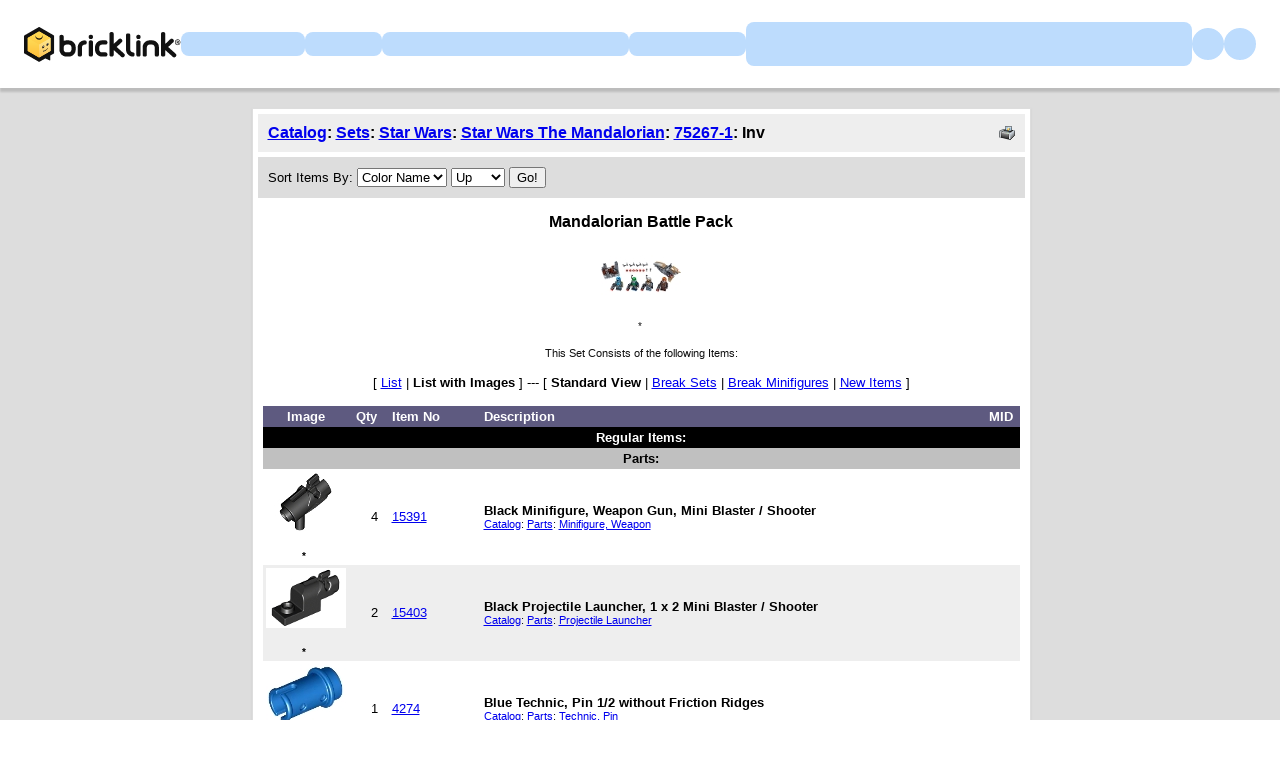

--- FILE ---
content_type: text/html; Charset=UTF-8
request_url: https://www.bricklink.com/catalogItemInv.asp?S=75267-1
body_size: 11765
content:

<META HTTP-EQUIV="X-UA-Compatible" content="IE=edge">

<!doctype html>
<html lang="en">
  <head>
    <meta charset="utf-8">
    <meta name="viewport" content="width=device-width, initial-scale=1.0">
    <meta http-equiv="cleartype" content="on">
    <meta http-equiv="X-UA-Compatible" content="IE=edge,chrome=1">
    <meta name="description" content="BrickLink® is the world's largest online marketplace to buy and sell LEGO® parts, Minifigures and sets, both new or used. Search the complete LEGO catalog & create your own BrickLink store.">
    <meta name="author" content="BrickLink">
    <title>BrickLink Reference Catalog - Inventory of Set 75267-1</title>

	<link rel="apple-touch-icon" sizes="180x180" href="//static.bricklink.com/renovate/img/favicon/apple-touch-icon.png">

	<link rel="icon" type="image/png" sizes="32x32" href="//static.bricklink.com/renovate/img/favicon/favicon-32x32.png">

	<link rel="icon" type="image/png" sizes="16x16" href="//static.bricklink.com/renovate/img/favicon/favicon-16x16.png">

	<link rel="manifest" href="//static.bricklink.com/renovate/img/favicon/manifest.json">

	<link rel="mask-icon" href="//static.bricklink.com/renovate/img/favicon/safari-pinned-tab.svg" color="#5bbad5">

	<link rel="shortcut icon" href="//static.bricklink.com/renovate/img/favicon/favicon.ico">

	<meta name="msapplication-config" content="//static.bricklink.com/renovate/img/favicon/browserconfig.xml">

	<meta name="theme-color" content="#ffffff">
	<link rel="stylesheet" href="//static.bricklink.com/vendor/jquery-ui-1.13.2/jquery-ui.min.css" />
	<link rel="stylesheet" href="//static.bricklink.com/vendor/fontawesome-pro-5.9.0-web/css/all.min.css" />

	<link rel="stylesheet" href="//cache.bricklink.info/vendor/multiselect.0.9.11/css/multi-select.css" />
	<link rel="stylesheet" href="//static.bricklink.com/clone/css/bl_largeimglayer.css"/>
	<link rel="stylesheet" id="stylesheet" href="//static.bricklink.com/renovate/css/bl_global.build.css"/>
	<link rel="stylesheet" href="//static.bricklink.com/renovate/css/bl_classic.build.css"/>

	<script type="text/javascript">
        var url = window.location.href;
        if(url.indexOf('new_style') != -1) {
            document.getElementById("stylesheet").setAttribute("href", '//static.bricklink.com/renovate/css/bl_global--new.build.css');
        }
    </script>
	
	
	<link rel="stylesheet" href="/lytebox/lytebox.css"/>
	
    <script>var _var_ie = 0;</script>
    <!--[if lte IE 9]><script>_var_ie = 9; </script><![endif]-->
    <script type="text/javascript" language="javascript" src="//static.bricklink.com/vendor/jquery-1.12.0.min.js"></script>
	<script type="text/javascript" language="javascript" src="//static.bricklink.com/vendor/jquery-ui-1.13.2/jquery-ui.min.js"></script>
	<script type="text/javascript" language="javascript" src="//cache.bricklink.info/vendor/jquery.scrollTo.min.js"></script>
	<script type="text/javascript" language="javascript" src="//static.bricklink.com/vendor/bowser.1.3.0.min.js"></script>
	<script type="text/javascript" language="javascript" src="//static.bricklink.com/vendor/babel_polyfill.min.js"></script>
	<script type="text/javascript" language="javascript" src="//static.bricklink.com/renovate/js/bl_common.js"></script>
	<script src="//static.bricklink.com/_cache/jsaspcommon.286b5da0ea6fe5c1bbe38d876d3463a3.js"></script>

	<!-- Legacy Scripts -->
	<!-- //static.bricklink.com/clone/multiselect/js/jquery.multi-select.js -->
	<!-- //static.bricklink.com/clone/js/jquery.quicksearch.js -->
	<script type="text/javascript" language="javascript" src="//cache.bricklink.info/vendor/tinysort.min.js"></script>
	<script type="text/javascript" language="javascript" src="//static.bricklink.com/renovate/js/classic_common.js"></script>
	<script type="text/javascript" language="javascript" src="//static.bricklink.com/clone/js/bl_utils.js"></script>
	
	<script TYPE="text/javascript" LANGUAGE="javascript" src="/js/msgLinkAlert.js"></script>
    <script TYPE="text/javascript" LANGUAGE="javascript" src="/js/getAjax.js"></script>
    <script TYPE="text/javascript" LANGUAGE="javascript" src="/js/compatible.js"></script>
    <script TYPE="text/javascript" LANGUAGE="javascript" src="/lytebox/lytebox.js"></script>
    <script TYPE="text/javascript" LANGUAGE="javascript" src="/js/allVars.js"></script>
	
   <script type="application/javascript" src="/files/renovate/BLGlobalConstantsJS.file?hashval=87A10C6D20DF494F81592657E912A21D9A89C299"></script>
   <script type="text/javascript" src="//15149e30ace7.us-east-1.sdk.awswaf.com/15149e30ace7/bb2d53562941/challenge.js" defer></script>
   <script language="javascript">
      // In ie 9 and below, add class 'ie-9' to html tag -->
      try 
      {
        if ( _var_ie == 9 ) document.documentElement.className = document.documentElement.className + ' ie9 ie-9 ie-align-fix';
        if ( navigator.userAgent.indexOf ( "NT 6.0") > 0 || ( navigator.userAgent.toLowerCase().indexOf('firefox') > -1 && navigator.userAgent.indexOf ( "NT 6.1" ) > 0 ) ) 
        {
          document.documentElement.className = document.documentElement.className + ' bl-alt-font';
        }
        /*
        if ( bowser.safari && ( bowser.version.indexOf( "7." ) == 0 || bowser.version.indexOf( "8." ) == 0 ) ) document.documentElement.className = document.documentElement.className + ' ie9 ie-9 bl-safari-compatible';
        */
        // In ie 10 , add class 'ie-9' to html tag -->
        if ( Function('/*@cc_on return document.documentMode===10@*/')() ) document.documentElement.className = document.documentElement.className + ' ie10 ie-10';

        // In ie 11, add class 'ie-11' to html tag
        if ( !!window.MSInputMethodContext && !!document.documentMode ) document.documentElement.className = document.documentElement.className + ' ie11 ie-11';
      } 
      catch ( e ) {}

      function catToolBar()
      {
        window.open('//www.bricklink.com/js/toolBarCat.html','400x200','toolbar=no,status=no,scrollbars=yes,location=no,menubar=no,directories=no,width=600,height=400')
      }

      var blo_server_time = "Thu Dec 18 21:05:08 EST 2025";

      var blo_session   = {"is_loggedin":false,"display_currency":1,"display_currency_sign":"US $","detected_country":"US","detected_region":7798,"detected_postalcode":"06828","detected_continent":3,"detected_EU":false,"user":{"user_no":0,"callback":"this is callback value!"}};
      var blo_config    = {"use_lego_account": false, "use_new_coupon": true};
      var blo_host      = {"www_host":"www.bricklink.com","store_host":"store.bricklink.com","alpha_host":"www.bricklink.com","img_host":"img.bricklink.com","static_host":"static.bricklink.com","file_host":"file.bricklink.com","profile_host":"profile.bricklink.com","cache_host":"static.bricklink.com","api_host":"api.bricklink.com","cmsapi_host":"cms-api.bricklink.com","consentapi_host":"consent-api.bricklink.com","studioforum_host":"forum.bricklink.com","v2portal_host":"v2.bricklink.com","member_host":"account.prod.member.bricklink.info"};

      bl.util.registerToBL( "session", blo_session );
      bl.util.registerToBL( "host", blo_host );
      bl.util.registerToBL( "config", blo_config );
      
    </script>
	<!-- Matomo -->
	<script>
	 const debugMode = "N";
	 const siteId = (debugMode == "Y")?"13":"12";
	 
	 if ( bl.util.isCookieEnabled( "TGA" ) )
	 {
		  var _paq = window._paq = window._paq || [];
		  /* tracker methods like "setCustomDimension" should be called before "trackPageView" */
		  _paq.push(['trackPageView']);
		  _paq.push(['enableLinkTracking']);
		  (function() {
		    var u="//matomo.apps.lego.com/";
		    _paq.push(['setTrackerUrl', u+'matomo.php']);
		    _paq.push(['setSiteId', siteId]);
		    var d=document, g=d.createElement('script'), s=d.getElementsByTagName('script')[0];
		    g.async=true; g.src=u+'matomo.js'; s.parentNode.insertBefore(g,s);
		  })();
  	}

    if ( bl.util.isCookieEnabled( "TGA" ) ){
      var _mtm = window._mtm = window._mtm || [];
      _mtm.push({'mtm.startTime': (new Date().getTime()), 'event': 'mtm.Start'});
      var d=document, g=d.createElement('script'), s=d.getElementsByTagName('script')[0];
      g.async=true; g.src='https://matomo.apps.lego.com/js/container_gWXSJnOW.js'; s.parentNode.insertBefore(g,s);
    }
	</script>
	<!-- End Matomo Code -->
    <script>
        !function(f,b,e,v,n,t,s)
        {if(f.fbq)return;n=f.fbq=function(){n.callMethod?
        n.callMethod.apply(n,arguments):n.queue.push(arguments)};
        if(!f._fbq)f._fbq=n;n.push=n;n.loaded=!0;n.version='2.0';
        n.queue=[];t=b.createElement(e);t.async=!0;
        t.src=v;s=b.getElementsByTagName(e)[0];
        s.parentNode.insertBefore(t,s)}(window, document,'script',
        'https://connect.facebook.net/en_US/fbevents.js');

        fbq('consent', 'revoke'); // Do not use Facebook Pixel
        fbq('init', '352888598886569');
        fbq('track', 'PageView');
    </script>  
 
	<script>
		$( document ).ready( 
			function ()
			{
				$( ".nav-logo" ).click( 
					function ( e ) 
					{ 
						if ( e.ctrlKey ) 
						{ 
							var	openUrl;
							e.preventDefault(); 
							e.stopPropagation(); 
							
							if ( window.location.href.indexOf( "?" ) > 0 )
								openUrl	= window.location.href.replace( ".asp?", ".asp?showOld=Y&" );
							else 
								openUrl	= window.location.href.replace( ".asp", ".asp?showOld=Y" );
							window.open( openUrl, "_blank" );
						} 
					}
				);

				if($('.roadmap-releases__nav').length > 0) {
					$('.roadmap-releases__nav li').on('click', function() {
						var _this = $(this);
						var clickedID = _this.attr('data-release-nav-id');

						_this.addClass('is-active');
						$('.roadmap-releases__nav li').not(_this).removeClass('is-active');

						$('.roadmap-releases__content-internal[data-release-id="' + clickedID + '"').addClass('is-active');
						$('.roadmap-releases__content-internal').not($('.roadmap-releases__content-internal[data-release-id="' + clickedID + '"]')).removeClass('is-active');
					});
				}
			}
		);
	</script>	
  </head>
  
  <body id="brick-link">
  
  <link rel="stylesheet" href="//static2.bricklink.com/_build/css/blp-nav-fixed.build.css">
  <script src="//static2.bricklink.com/js/dist/blp-header-data.js" type="text/javascript"></script>
  <script src="//static2.bricklink.com/js/dist/blp-header.js" type="text/javascript"></script>
  <div id="bl-header">
    <div id="js-blp-header" class="blp"></div>
  </div>
  <script type="text/javascript">
	  var isSellerVerificationNeeded = false
  </script>
  <script src="//static2.bricklink.com/js/dist/dsa-compliance.js" type="text/javascript"></script>

  <script>
    window.initBLPHeader();
  </script>
  
<!-- Or url = "/regLogin.asp" Or url = "/register.asp" -->


	
			<div class="bl-classic">
				<center>
				<table id="id-main-legacy-table" class="tb-main-content" border="0" cellspacing="0" cellpadding="0" width="779">
					<tr bgcolor="#306fa3">
						<td bgcolor="#ffffff" style="min-height: 100px;" align="left" >
						<!-- mError:  -->
						<!-- Classic Contents Start -->
		<SCRIPT TYPE="text/javascript" LANGUAGE="JavaScript">

function killImage(imgName){
   if (document.images){
    document.images[imgName].src="//static.bricklink.com/clone/img/no_image.png"
   }
}

function killImageM(imgName){
   if (document.images){
    document.images[imgName].src="//static.bricklink.com/clone/img/no_image_m.png"
   }
}

</SCRIPT>
<SCRIPT TYPE="text/javascript" LANGUAGE="javascript" SRC="/js/compatible.js"></SCRIPT>
<TABLE WIDTH="100%" CELLPADDING="10" CELLSPACING="5" BORDER="0" BGCOLOR="#FFFFFF">
 <TR BGCOLOR="#EEEEEE">
  <TD COLSPAN="3"><TABLE BORDER="0" CELLPADDING="0" CELLSPACING="0" WIDTH="100%"><TR><TD><B><FONT FACE="Arial"><A HREF="/catalog.asp">Catalog</A>: <A HREF="catalogTree.asp?itemType=S">Sets</A>: <A HREF="catalogList.asp?catType=S&catString=65">Star Wars</A>: <A HREF="catalogList.asp?catType=S&catString=65.1061">Star Wars The Mandalorian</A>: <A HREF="/v2/catalog/catalogitem.page?S=75267-1">75267-1</A>: Inv</FONT></B></TD><TD ALIGN="RIGHT"><A HREF="/catalogItemInv.asp?S=75267-1&viewType=P&sortBy=0&sortAsc=A&bt=0"><IMG SRC="/images/printer16.png" WIDTH="16" HEIGHT="16" ALIGN="ABSMIDDLE" BORDER="0" ALT="Printer-friendly page" TITLE="Printer-friendly page"></A></TD></TR></TABLE></TD>
 </TR>

 <TR BGCOLOR="#DDDDDD">
  <TD COLSPAN="3"><TABLE BORDER="0" CELLPADDING="0" CELLSPACING="0" WIDTH="100%"><TR><TD><TABLE BORDER="0" CELLPADDING="0" CELLSPACING="0"><TR><FORM METHOD="GET" ACTION="catalogItemInv.asp">
   <INPUT TYPE="HIDDEN" NAME="itemType" VALUE="S">
   <INPUT TYPE="HIDDEN" NAME="itemNo" VALUE="75267">
   <INPUT TYPE="HIDDEN" NAME="itemSeq" VALUE="1">
   <INPUT TYPE="HIDDEN" NAME="bt" VALUE="0">
   
   <TD><FONT FACE="Tahoma,Arial" SIZE="2">Sort Items By:&nbsp;</FONT></TD>
   <TD><SELECT NAME="sortBy">
    <OPTION VALUE="0" SELECTED>Color Name</OPTION>
    <OPTION VALUE="1" >Item Name</OPTION>
    <OPTION VALUE="2" >Item No</OPTION>
    <OPTION VALUE="3" >Qty</OPTION>
    <OPTION VALUE="4" >Category</OPTION></SELECT></TD>
    <TD><FONT FACE="Tahoma,Arial" SIZE="2">&nbsp;</FONT></TD>
    <TD><SELECT NAME="sortAsc">
    <OPTION VALUE="A" SELECTED>Up</OPTION>
    <OPTION VALUE="D" >Down</OPTION>
    </SELECT></TD>
    <TD><FONT FACE="Tahoma,Arial" SIZE="2">&nbsp;</FONT></TD>
    <TD><INPUT TYPE="SUBMIT" VALUE="Go!"></TD></FORM>
   </TR></TABLE></TD><TD ALIGN="RIGHT" CLASS="ta"></TD></TR></TABLE></TD>
 </TR>

</TABLE>
<TABLE WIDTH="100%" BORDER="0" CELLPADDING="10" CELLSPACING="0" BGCOLOR="#FFFFFF">
 <TR>
  <TD><CENTER><FONT FACE="Geneva,Arial,Helvetica" SIZE="+0"><B>Mandalorian Battle Pack</B></FONT><P><FONT CLASS="fv"><A ID='imgLink-1' HREF='/catalogItemPic.asp?S=75267-1' REL='blcatimg'><IMG style="display:block;" ALT="Set No: 75267  Name: Mandalorian Battle Pack" TITLE="Set No: 75267  Name: Mandalorian Battle Pack"  BORDER='0'  WIDTH='80' HEIGHT='60' SRC='https://img.bricklink.com/S/75267-1.jpg' NAME='img-1' ID='img-1' onError="killImage('img-1');"></A><BR><FONT FACE='Tahoma,Arial' SIZE='1'>*</FONT>&nbsp;<FONT ID='d3d75267-1' FACE='Tahoma,Arial' SIZE='1'></FONT><P>This Set Consists of the following Items:<P></FONT><FONT FACE="Tahoma,Arial" SIZE="2">[ <A HREF='catalogItemInv.asp?S=75267-1&v=0&bt=0&sortBy=0&sortAsc=A'>List</A> | <B>List with Images</B> ]  --- [ <B>Standard View</B> | <A HREF="/catalogItemInv.asp?S=75267-1&bt=1&sortBy=0&sortAsc=A">Break Sets</A> | <A HREF="/catalogItemInv.asp?S=75267-1&bt=2&sortBy=0&sortAsc=A">Break Minifigures</A> | <A HREF="/catalogItemInv.asp?S=75267-1&bt=5&sortBy=0&sortAsc=A">New Items</A> ]<P></FONT>
   <FORM METHOD="POST" ACTION="catalogItemInv.asp?S=75267-1">
   <INPUT TYPE="HIDDEN" NAME="itemID" VALUE="180982">
   <INPUT TYPE="HIDDEN" NAME="a" VALUE="d">
   <TABLE BORDER="0" CELLPADDING="3" CELLSPACING="0" WIDTH="100%" CLASS="ta">
    <TR BGCOLOR="#5E5A80" CLASS="colorF">
    
     <TD ALIGN="CENTER" WIDTH="10%"><B>&nbsp;Image&nbsp;</B></TD>
     <TD ALIGN="CENTER" WIDTH="5%"><B>&nbsp;Qty&nbsp;</B></TD>
     <TD WIDTH="10%"><B>&nbsp;Item&nbsp;No&nbsp;</B></TD>
     <TD WIDTH="75%"><B>Description&nbsp;</B></TD>
     
     <TD ALIGN="CENTER" WIDTH="5%"><B>&nbsp;MID&nbsp;</B></TD>
     
    </TR><TR BGCOLOR="#000000"><TD COLSPAN="5" ALIGN="CENTER"><FONT FACE="Tahoma,Arial" SIZE="2" COLOR="#FFFFFF"><B>Regular Items:</B></FONT></TD></TR><TR BGCOLOR="#C0C0C0"><TD COLSPAN="5" ALIGN="CENTER"><FONT FACE="Tahoma,Arial" SIZE="2"><B>Parts:</B></FONT></TD></TR><TR class="IV_15391 IV_ITEM" BGCOLOR="#FFFFFF"><TD ALIGN="CENTER"><B><A ID='imgLink0' HREF='/catalogItemPic.asp?P=15391' REL='blcatimg'><IMG style="display:block;" ALT="Part No: 15391  Name: Minifigure, Weapon Gun, Mini Blaster / Shooter" TITLE="Part No: 15391  Name: Minifigure, Weapon Gun, Mini Blaster / Shooter"  BORDER='0'  WIDTH='80' HEIGHT='60' SRC='https://img.bricklink.com/P/11/15391.jpg' NAME='img0' ID='img0' onError="killImage('img0');"></A><BR><FONT FACE='Tahoma,Arial' SIZE='1'>*</FONT>&nbsp;<FONT ID='d3d15391' FACE='Tahoma,Arial' SIZE='1'></FONT><SCRIPT>if (brickList["15391"]) $('#d3d15391').text('!')</SCRIPT></B></TD><TD ALIGN="RIGHT">&nbsp;4&nbsp;</TD><TD NOWRAP>&nbsp;<A HREF="/v2/catalog/catalogitem.page?P=15391&idColor=11">15391</A></TD><TD><B>Black Minifigure, Weapon Gun, Mini Blaster / Shooter </B><FONT CLASS="fv"><BR><A HREF="/catalog.asp">Catalog</A>: <A HREF="catalogTree.asp?itemType=P">Parts</A>:&nbsp;<A HREF='/catalogList.asp?catType=P&catString=19'>Minifigure, Weapon</A></FONT></TD><TD ALIGN="RIGHT"></TD></TR><TR class="IV_15403 IV_ITEM" BGCOLOR="#EEEEEE"><TD ALIGN="CENTER"><B><A ID='imgLink1' HREF='/catalogItemPic.asp?P=15403' REL='blcatimg'><IMG style="display:block;" ALT="Part No: 15403  Name: Projectile Launcher, 1 x 2 Mini Blaster / Shooter" TITLE="Part No: 15403  Name: Projectile Launcher, 1 x 2 Mini Blaster / Shooter"  BORDER='0'  WIDTH='80' HEIGHT='60' SRC='https://img.bricklink.com/P/11/15403.jpg' NAME='img1' ID='img1' onError="killImage('img1');"></A><BR><FONT FACE='Tahoma,Arial' SIZE='1'>*</FONT>&nbsp;<FONT ID='d3d15403' FACE='Tahoma,Arial' SIZE='1'></FONT><SCRIPT>if (brickList["15403"]) $('#d3d15403').text('!')</SCRIPT></B></TD><TD ALIGN="RIGHT">&nbsp;2&nbsp;</TD><TD NOWRAP>&nbsp;<A HREF="/v2/catalog/catalogitem.page?P=15403&idColor=11">15403</A></TD><TD><B>Black Projectile Launcher, 1 x 2 Mini Blaster / Shooter </B><FONT CLASS="fv"><BR><A HREF="/catalog.asp">Catalog</A>: <A HREF="catalogTree.asp?itemType=P">Parts</A>:&nbsp;<A HREF='/catalogList.asp?catType=P&catString=992'>Projectile Launcher</A></FONT></TD><TD ALIGN="RIGHT"></TD></TR><TR class="IV_4274 IV_ITEM" BGCOLOR="#FFFFFF"><TD ALIGN="CENTER"><B><A ID='imgLink2' HREF='/catalogItemPic.asp?P=4274' REL='blcatimg'><IMG style="display:block;" ALT="Part No: 4274  Name: Technic, Pin 1/2 without Friction Ridges" TITLE="Part No: 4274  Name: Technic, Pin 1/2 without Friction Ridges"  BORDER='0'  WIDTH='80' HEIGHT='60' SRC='https://img.bricklink.com/P/7/4274.jpg' NAME='img2' ID='img2' onError="killImage('img2');"></A><BR><FONT FACE='Tahoma,Arial' SIZE='1'>*</FONT>&nbsp;<FONT ID='d3d4274' FACE='Tahoma,Arial' SIZE='1'></FONT><SCRIPT>if (brickList["4274"]) $('#d3d4274').text('!')</SCRIPT></B></TD><TD ALIGN="RIGHT">&nbsp;1&nbsp;</TD><TD NOWRAP>&nbsp;<A HREF="/v2/catalog/catalogitem.page?P=4274&idColor=7">4274</A></TD><TD><B>Blue Technic, Pin 1/2 without Friction Ridges </B><FONT CLASS="fv"><BR><A HREF="/catalog.asp">Catalog</A>: <A HREF="catalogTree.asp?itemType=P">Parts</A>:&nbsp;<A HREF='/catalogList.asp?catType=P&catString=139'>Technic, Pin</A></FONT></TD><TD ALIGN="RIGHT"></TD></TR><TR class="IV_99781 IV_ITEM" BGCOLOR="#EEEEEE"><TD ALIGN="CENTER"><B><A ID='imgLink3' HREF='/catalogItemPic.asp?P=99781' REL='blcatimg'><IMG style="display:block;" ALT="Part No: 99781  Name: Bracket 1 x 2 - 1 x 2" TITLE="Part No: 99781  Name: Bracket 1 x 2 - 1 x 2"  BORDER='0'  WIDTH='80' HEIGHT='60' SRC='https://img.bricklink.com/P/85/99781.jpg' NAME='img3' ID='img3' onError="killImage('img3');"></A><BR><FONT FACE='Tahoma,Arial' SIZE='1'>*</FONT>&nbsp;<FONT ID='d3d99781' FACE='Tahoma,Arial' SIZE='1'></FONT><SCRIPT>if (brickList["99781"]) $('#d3d99781').text('!')</SCRIPT></B></TD><TD ALIGN="RIGHT">&nbsp;2&nbsp;</TD><TD NOWRAP>&nbsp;<A HREF="/v2/catalog/catalogitem.page?P=99781&idColor=85">99781</A></TD><TD><B>Dark Bluish Gray Bracket 1 x 2 - 1 x 2 </B><FONT CLASS="fv"><BR><A HREF="/catalog.asp">Catalog</A>: <A HREF="catalogTree.asp?itemType=P">Parts</A>:&nbsp;<A HREF='/catalogList.asp?catType=P&catString=4'>Bracket</A></FONT></TD><TD ALIGN="RIGHT"></TD></TR><TR class="IV_3004 IV_ITEM" BGCOLOR="#FFFFFF"><TD ALIGN="CENTER"><B><A ID='imgLink4' HREF='/catalogItemPic.asp?P=3004' REL='blcatimg'><IMG style="display:block;" ALT="Part No: 3004  Name: Brick 1 x 2" TITLE="Part No: 3004  Name: Brick 1 x 2"  BORDER='0'  WIDTH='80' HEIGHT='60' SRC='https://img.bricklink.com/P/85/3004.jpg' NAME='img4' ID='img4' onError="killImage('img4');"></A><BR><FONT FACE='Tahoma,Arial' SIZE='1'>*</FONT>&nbsp;<FONT ID='d3d3004' FACE='Tahoma,Arial' SIZE='1'></FONT><SCRIPT>if (brickList["3004"]) $('#d3d3004').text('!')</SCRIPT></B></TD><TD ALIGN="RIGHT">&nbsp;1&nbsp;</TD><TD NOWRAP>&nbsp;<A HREF="/v2/catalog/catalogitem.page?P=3004&idColor=85">3004</A></TD><TD><B>Dark Bluish Gray Brick 1 x 2 </B><FONT CLASS="fv"><BR><A HREF="/catalog.asp">Catalog</A>: <A HREF="catalogTree.asp?itemType=P">Parts</A>:&nbsp;<A HREF='/catalogList.asp?catType=P&catString=5'>Brick</A></FONT></TD><TD ALIGN="RIGHT"></TD></TR><TR class="IV_60475b IV_ITEM" BGCOLOR="#EEEEEE"><TD ALIGN="CENTER"><B><A ID='imgLink5' HREF='/catalogItemPic.asp?P=60475b' REL='blcatimg'><IMG style="display:block;" ALT="Part No: 60475b  Name: Brick, Modified 1 x 1 with Open O Clip &#40;Vertical Grip&#41; - Hollow Stud" TITLE="Part No: 60475b  Name: Brick, Modified 1 x 1 with Open O Clip &#40;Vertical Grip&#41; - Hollow Stud"  BORDER='0'  WIDTH='80' HEIGHT='60' SRC='https://img.bricklink.com/P/85/60475b.jpg' NAME='img5' ID='img5' onError="killImage('img5');"></A><BR><FONT FACE='Tahoma,Arial' SIZE='1'>*</FONT>&nbsp;<FONT ID='d3d60475b' FACE='Tahoma,Arial' SIZE='1'></FONT><SCRIPT>if (brickList["60475b"]) $('#d3d60475b').text('!')</SCRIPT></B></TD><TD ALIGN="RIGHT">&nbsp;1&nbsp;</TD><TD NOWRAP>&nbsp;<A HREF="/v2/catalog/catalogitem.page?P=60475b&idColor=85">60475b</A></TD><TD><B>Dark Bluish Gray Brick, Modified 1 x 1 with Open O Clip &#40;Vertical Grip&#41; - Hollow Stud </B><FONT CLASS="fv"><BR><A HREF="/catalog.asp">Catalog</A>: <A HREF="catalogTree.asp?itemType=P">Parts</A>:&nbsp;<A HREF='/catalogList.asp?catType=P&catString=7'>Brick, Modified</A></FONT></TD><TD ALIGN="RIGHT"></TD></TR><TR class="IV_61190d IV_ITEM" BGCOLOR="#FFFFFF"><TD ALIGN="CENTER"><B><A ID='imgLink6' HREF='/catalogItemPic.asp?P=61190d' REL='blcatimg'><IMG style="display:block;" ALT="Part No: 61190d  Name: Minifigure, Helmet Antenna / Rangefinder with Rounded Shaft for Helmet SW Clone Trooper with Holes" TITLE="Part No: 61190d  Name: Minifigure, Helmet Antenna / Rangefinder with Rounded Shaft for Helmet SW Clone Trooper with Holes"  BORDER='0'  WIDTH='80' HEIGHT='60' SRC='https://img.bricklink.com/P/85/61190d.jpg' NAME='img6' ID='img6' onError="killImage('img6');"></A><BR><FONT FACE='Tahoma,Arial' SIZE='1'>*</FONT>&nbsp;<FONT ID='d3d61190d' FACE='Tahoma,Arial' SIZE='1'></FONT><SCRIPT>if (brickList["61190d"]) $('#d3d61190d').text('!')</SCRIPT></B></TD><TD ALIGN="RIGHT">&nbsp;2&nbsp;</TD><TD NOWRAP>&nbsp;<A HREF="/v2/catalog/catalogitem.page?P=61190d&idColor=85">61190d</A></TD><TD><B>Dark Bluish Gray Minifigure, Helmet Antenna / Rangefinder with Rounded Shaft for Helmet SW Clone Trooper with Holes </B><FONT CLASS="fv"><BR><A HREF="/catalog.asp">Catalog</A>: <A HREF="catalogTree.asp?itemType=P">Parts</A>:&nbsp;<A HREF='/catalogList.asp?catType=P&catString=636'>Minifigure, Headgear Accessory</A></FONT></TD><TD ALIGN="RIGHT"></TD></TR><TR class="IV_30031 IV_ITEM" BGCOLOR="#EEEEEE"><TD ALIGN="CENTER"><B><A ID='imgLink7' HREF='/catalogItemPic.asp?P=30031' REL='blcatimg'><IMG style="display:block;" ALT="Part No: 30031  Name: Minifigure, Utensil Handlebars" TITLE="Part No: 30031  Name: Minifigure, Utensil Handlebars"  BORDER='0'  WIDTH='80' HEIGHT='60' SRC='https://img.bricklink.com/P/85/30031.jpg' NAME='img7' ID='img7' onError="killImage('img7');"></A><BR><FONT FACE='Tahoma,Arial' SIZE='1'>*</FONT>&nbsp;<FONT ID='d3d30031' FACE='Tahoma,Arial' SIZE='1'></FONT><SCRIPT>if (brickList["30031"]) $('#d3d30031').text('!')</SCRIPT></B></TD><TD ALIGN="RIGHT">&nbsp;1&nbsp;</TD><TD NOWRAP>&nbsp;<A HREF="/v2/catalog/catalogitem.page?P=30031&idColor=85">30031</A></TD><TD><B>Dark Bluish Gray Minifigure, Utensil Handlebars </B><FONT CLASS="fv"><BR><A HREF="/catalog.asp">Catalog</A>: <A HREF="catalogTree.asp?itemType=P">Parts</A>:&nbsp;<A HREF='/catalogList.asp?catType=P&catString=18'>Minifigure, Utensil</A></FONT></TD><TD ALIGN="RIGHT"></TD></TR><TR class="IV_61190c IV_ITEM" BGCOLOR="#FFFFFF"><TD ALIGN="CENTER"><B><A ID='imgLink8' HREF='/catalogItemPic.asp?P=61190c' REL='blcatimg'><IMG style="display:block;" ALT="Part No: 61190c  Name: Minifigure, Visor SW Clone Trooper" TITLE="Part No: 61190c  Name: Minifigure, Visor SW Clone Trooper"  BORDER='0'  WIDTH='80' HEIGHT='60' SRC='https://img.bricklink.com/P/85/61190c.jpg' NAME='img8' ID='img8' onError="killImage('img8');"></A><BR><FONT FACE='Tahoma,Arial' SIZE='1'>*</FONT>&nbsp;<FONT ID='d3d61190c' FACE='Tahoma,Arial' SIZE='1'></FONT><SCRIPT>if (brickList["61190c"]) $('#d3d61190c').text('!')</SCRIPT></B></TD><TD ALIGN="RIGHT">&nbsp;4&nbsp;</TD><TD NOWRAP>&nbsp;<A HREF="/v2/catalog/catalogitem.page?P=61190c&idColor=85">61190c</A></TD><TD><B>Dark Bluish Gray Minifigure, Visor SW Clone Trooper </B><FONT CLASS="fv"><BR><A HREF="/catalog.asp">Catalog</A>: <A HREF="catalogTree.asp?itemType=P">Parts</A>:&nbsp;<A HREF='/catalogList.asp?catType=P&catString=636'>Minifigure, Headgear Accessory</A></FONT></TD><TD ALIGN="RIGHT"></TD></TR><TR class="IV_3024 IV_ITEM" BGCOLOR="#EEEEEE"><TD ALIGN="CENTER"><B><A ID='imgLink9' HREF='/catalogItemPic.asp?P=3024' REL='blcatimg'><IMG style="display:block;" ALT="Part No: 3024  Name: Plate 1 x 1" TITLE="Part No: 3024  Name: Plate 1 x 1"  BORDER='0'  WIDTH='80' HEIGHT='60' SRC='https://img.bricklink.com/P/85/3024.jpg' NAME='img9' ID='img9' onError="killImage('img9');"></A><BR><FONT FACE='Tahoma,Arial' SIZE='1'>*</FONT>&nbsp;<FONT ID='d3d3024' FACE='Tahoma,Arial' SIZE='1'></FONT><SCRIPT>if (brickList["3024"]) $('#d3d3024').text('!')</SCRIPT></B></TD><TD ALIGN="RIGHT">&nbsp;1&nbsp;</TD><TD NOWRAP>&nbsp;<A HREF="/v2/catalog/catalogitem.page?P=3024&idColor=85">3024</A></TD><TD><B>Dark Bluish Gray Plate 1 x 1 </B><FONT CLASS="fv"><BR><A HREF="/catalog.asp">Catalog</A>: <A HREF="catalogTree.asp?itemType=P">Parts</A>:&nbsp;<A HREF='/catalogList.asp?catType=P&catString=26'>Plate</A></FONT></TD><TD ALIGN="RIGHT"></TD></TR><TR class="IV_3795 IV_ITEM" BGCOLOR="#FFFFFF"><TD ALIGN="CENTER"><B><A ID='imgLink10' HREF='/catalogItemPic.asp?P=3795' REL='blcatimg'><IMG style="display:block;" ALT="Part No: 3795  Name: Plate 2 x 6" TITLE="Part No: 3795  Name: Plate 2 x 6"  BORDER='0'  WIDTH='80' HEIGHT='60' SRC='https://img.bricklink.com/P/85/3795.jpg' NAME='img10' ID='img10' onError="killImage('img10');"></A><BR><FONT FACE='Tahoma,Arial' SIZE='1'>*</FONT>&nbsp;<FONT ID='d3d3795' FACE='Tahoma,Arial' SIZE='1'></FONT><SCRIPT>if (brickList["3795"]) $('#d3d3795').text('!')</SCRIPT></B></TD><TD ALIGN="RIGHT">&nbsp;2&nbsp;</TD><TD NOWRAP>&nbsp;<A HREF="/v2/catalog/catalogitem.page?P=3795&idColor=85">3795</A></TD><TD><B>Dark Bluish Gray Plate 2 x 6 </B><FONT CLASS="fv"><BR><A HREF="/catalog.asp">Catalog</A>: <A HREF="catalogTree.asp?itemType=P">Parts</A>:&nbsp;<A HREF='/catalogList.asp?catType=P&catString=26'>Plate</A></FONT></TD><TD ALIGN="RIGHT"></TD></TR><TR class="IV_3839b IV_ITEM" BGCOLOR="#EEEEEE"><TD ALIGN="CENTER"><B><A ID='imgLink11' HREF='/catalogItemPic.asp?P=3839b' REL='blcatimg'><IMG style="display:block;" ALT="Part No: 3839b  Name: Plate, Modified 1 x 2 with Bar Handles - Flat Ends, Low Attachment" TITLE="Part No: 3839b  Name: Plate, Modified 1 x 2 with Bar Handles - Flat Ends, Low Attachment"  BORDER='0'  WIDTH='80' HEIGHT='60' SRC='https://img.bricklink.com/P/85/3839b.jpg' NAME='img11' ID='img11' onError="killImage('img11');"></A><BR><FONT FACE='Tahoma,Arial' SIZE='1'>*</FONT>&nbsp;<FONT ID='d3d3839b' FACE='Tahoma,Arial' SIZE='1'></FONT><SCRIPT>if (brickList["3839b"]) $('#d3d3839b').text('!')</SCRIPT></B></TD><TD ALIGN="RIGHT">&nbsp;2&nbsp;</TD><TD NOWRAP>&nbsp;<A HREF="/v2/catalog/catalogitem.page?P=3839b&idColor=85">3839b</A></TD><TD><B>Dark Bluish Gray Plate, Modified 1 x 2 with Bar Handles - Flat Ends, Low Attachment </B><FONT CLASS="fv"><BR><A HREF="/catalog.asp">Catalog</A>: <A HREF="catalogTree.asp?itemType=P">Parts</A>:&nbsp;<A HREF='/catalogList.asp?catType=P&catString=27'>Plate, Modified</A></FONT></TD><TD ALIGN="RIGHT"></TD></TR><TR class="IV_10247 IV_ITEM" BGCOLOR="#FFFFFF"><TD ALIGN="CENTER"><B><A ID='imgLink12' HREF='/catalogItemPic.asp?P=10247' REL='blcatimg'><IMG style="display:block;" ALT="Part No: 10247  Name: Plate, Modified 2 x 2 with Pin Hole - Full Cross Support Underneath" TITLE="Part No: 10247  Name: Plate, Modified 2 x 2 with Pin Hole - Full Cross Support Underneath"  BORDER='0'  WIDTH='80' HEIGHT='60' SRC='https://img.bricklink.com/P/85/10247.jpg' NAME='img12' ID='img12' onError="killImage('img12');"></A><BR><FONT FACE='Tahoma,Arial' SIZE='1'>*</FONT>&nbsp;<FONT ID='d3d10247' FACE='Tahoma,Arial' SIZE='1'></FONT><SCRIPT>if (brickList["10247"]) $('#d3d10247').text('!')</SCRIPT></B></TD><TD ALIGN="RIGHT">&nbsp;1&nbsp;</TD><TD NOWRAP>&nbsp;<A HREF="/v2/catalog/catalogitem.page?P=10247&idColor=85">10247</A></TD><TD><B>Dark Bluish Gray Plate, Modified 2 x 2 with Pin Hole - Full Cross Support Underneath </B><FONT CLASS="fv"><BR><A HREF="/catalog.asp">Catalog</A>: <A HREF="catalogTree.asp?itemType=P">Parts</A>:&nbsp;<A HREF='/catalogList.asp?catType=P&catString=27'>Plate, Modified</A></FONT></TD><TD ALIGN="RIGHT"></TD></TR><TR class="IV_15392 IV_ITEM" BGCOLOR="#EEEEEE"><TD ALIGN="CENTER"><B><A ID='imgLink13' HREF='/catalogItemPic.asp?P=15392' REL='blcatimg'><IMG style="display:block;" ALT="Part No: 15392  Name: Projectile Launcher Part, Trigger for Gun, Mini Blaster / Shooter" TITLE="Part No: 15392  Name: Projectile Launcher Part, Trigger for Gun, Mini Blaster / Shooter"  BORDER='0'  WIDTH='80' HEIGHT='60' SRC='https://img.bricklink.com/P/85/15392.jpg' NAME='img13' ID='img13' onError="killImage('img13');"></A><BR><FONT FACE='Tahoma,Arial' SIZE='1'>*</FONT>&nbsp;<FONT ID='d3d15392' FACE='Tahoma,Arial' SIZE='1'></FONT><SCRIPT>if (brickList["15392"]) $('#d3d15392').text('!')</SCRIPT></B></TD><TD ALIGN="RIGHT">&nbsp;6&nbsp;</TD><TD NOWRAP>&nbsp;<A HREF="/v2/catalog/catalogitem.page?P=15392&idColor=85">15392</A></TD><TD><B>Dark Bluish Gray Projectile Launcher Part, Trigger for Gun, Mini Blaster / Shooter </B><FONT CLASS="fv"><BR><A HREF="/catalog.asp">Catalog</A>: <A HREF="catalogTree.asp?itemType=P">Parts</A>:&nbsp;<A HREF='/catalogList.asp?catType=P&catString=992'>Projectile Launcher</A></FONT></TD><TD ALIGN="RIGHT"></TD></TR><TR class="IV_61409 IV_ITEM" BGCOLOR="#FFFFFF"><TD ALIGN="CENTER"><B><A ID='imgLink14' HREF='/catalogItemPic.asp?P=61409' REL='blcatimg'><IMG style="display:block;" ALT="Part No: 61409  Name: Slope 18 2 x 1 x 2/3 with Grille" TITLE="Part No: 61409  Name: Slope 18 2 x 1 x 2/3 with Grille"  BORDER='0'  WIDTH='80' HEIGHT='60' SRC='https://img.bricklink.com/P/85/61409.jpg' NAME='img14' ID='img14' onError="killImage('img14');"></A><BR><FONT FACE='Tahoma,Arial' SIZE='1'>*</FONT>&nbsp;<FONT ID='d3d61409' FACE='Tahoma,Arial' SIZE='1'></FONT><SCRIPT>if (brickList["61409"]) $('#d3d61409').text('!')</SCRIPT></B></TD><TD ALIGN="RIGHT">&nbsp;2&nbsp;</TD><TD NOWRAP>&nbsp;<A HREF="/v2/catalog/catalogitem.page?P=61409&idColor=85">61409</A></TD><TD><B>Dark Bluish Gray Slope 18 2 x 1 x 2/3 with Grille </B><FONT CLASS="fv"><BR><A HREF="/catalog.asp">Catalog</A>: <A HREF="catalogTree.asp?itemType=P">Parts</A>:&nbsp;<A HREF='/catalogList.asp?catType=P&catString=31'>Slope</A></FONT></TD><TD ALIGN="RIGHT"></TD></TR><TR class="IV_54200 IV_ITEM" BGCOLOR="#EEEEEE"><TD ALIGN="CENTER"><B><A ID='imgLink15' HREF='/catalogItemPic.asp?P=54200' REL='blcatimg'><IMG style="display:block;" ALT="Part No: 54200  Name: Slope 30 1 x 1 x 2/3" TITLE="Part No: 54200  Name: Slope 30 1 x 1 x 2/3"  BORDER='0'  WIDTH='80' HEIGHT='60' SRC='https://img.bricklink.com/P/85/54200.jpg' NAME='img15' ID='img15' onError="killImage('img15');"></A><BR><FONT FACE='Tahoma,Arial' SIZE='1'>*</FONT>&nbsp;<FONT ID='d3d54200' FACE='Tahoma,Arial' SIZE='1'></FONT><SCRIPT>if (brickList["54200"]) $('#d3d54200').text('!')</SCRIPT></B></TD><TD ALIGN="RIGHT">&nbsp;7&nbsp;</TD><TD NOWRAP>&nbsp;<A HREF="/v2/catalog/catalogitem.page?P=54200&idColor=85">54200</A></TD><TD><B>Dark Bluish Gray Slope 30 1 x 1 x 2/3 </B><FONT CLASS="fv"><BR><A HREF="/catalog.asp">Catalog</A>: <A HREF="catalogTree.asp?itemType=P">Parts</A>:&nbsp;<A HREF='/catalogList.asp?catType=P&catString=31'>Slope</A></FONT></TD><TD ALIGN="RIGHT"></TD></TR><TR class="IV_3040 IV_ITEM" BGCOLOR="#FFFFFF"><TD ALIGN="CENTER"><B><A ID='imgLink16' HREF='/catalogItemPic.asp?P=3040' REL='blcatimg'><IMG style="display:block;" ALT="Part No: 3040  Name: Slope 45 2 x 1" TITLE="Part No: 3040  Name: Slope 45 2 x 1"  BORDER='0'  WIDTH='80' HEIGHT='60' SRC='https://img.bricklink.com/P/85/3040.jpg' NAME='img16' ID='img16' onError="killImage('img16');"></A><BR><FONT FACE='Tahoma,Arial' SIZE='1'>*</FONT>&nbsp;<FONT ID='d3d3040' FACE='Tahoma,Arial' SIZE='1'></FONT><SCRIPT>if (brickList["3040"]) $('#d3d3040').text('!')</SCRIPT></B></TD><TD ALIGN="RIGHT">&nbsp;2&nbsp;</TD><TD NOWRAP>&nbsp;<A HREF="/v2/catalog/catalogitem.page?P=3040&idColor=85">3040</A></TD><TD><B>Dark Bluish Gray Slope 45 2 x 1 </B><FONT CLASS="fv"><BR><A HREF="/catalog.asp">Catalog</A>: <A HREF="catalogTree.asp?itemType=P">Parts</A>:&nbsp;<A HREF='/catalogList.asp?catType=P&catString=31'>Slope</A></FONT></TD><TD ALIGN="RIGHT"></TD></TR><TR class="IV_4460b IV_ITEM" BGCOLOR="#EEEEEE"><TD ALIGN="CENTER"><B><A ID='imgLink17' HREF='/catalogItemPic.asp?P=4460b' REL='blcatimg'><IMG style="display:block;" ALT="Part No: 4460b  Name: Slope 75 2 x 1 x 3 - Hollow Stud" TITLE="Part No: 4460b  Name: Slope 75 2 x 1 x 3 - Hollow Stud"  BORDER='0'  WIDTH='80' HEIGHT='60' SRC='https://img.bricklink.com/P/85/4460b.jpg' NAME='img17' ID='img17' onError="killImage('img17');"></A><BR><FONT FACE='Tahoma,Arial' SIZE='1'>*</FONT>&nbsp;<FONT ID='d3d4460b' FACE='Tahoma,Arial' SIZE='1'></FONT><SCRIPT>if (brickList["4460b"]) $('#d3d4460b').text('!')</SCRIPT></B></TD><TD ALIGN="RIGHT">&nbsp;1&nbsp;</TD><TD NOWRAP>&nbsp;<A HREF="/v2/catalog/catalogitem.page?P=4460b&idColor=85">4460b</A></TD><TD><B>Dark Bluish Gray Slope 75 2 x 1 x 3 - Hollow Stud </B><FONT CLASS="fv"><BR><A HREF="/catalog.asp">Catalog</A>: <A HREF="catalogTree.asp?itemType=P">Parts</A>:&nbsp;<A HREF='/catalogList.asp?catType=P&catString=31'>Slope</A></FONT></TD><TD ALIGN="RIGHT"></TD></TR><TR class="IV_11477 IV_ITEM" BGCOLOR="#FFFFFF"><TD ALIGN="CENTER"><B><A ID='imgLink18' HREF='/catalogItemPic.asp?P=11477' REL='blcatimg'><IMG style="display:block;" ALT="Part No: 11477  Name: Slope, Curved 2 x 1 x 2/3" TITLE="Part No: 11477  Name: Slope, Curved 2 x 1 x 2/3"  BORDER='0'  WIDTH='80' HEIGHT='60' SRC='https://img.bricklink.com/P/85/11477.jpg' NAME='img18' ID='img18' onError="killImage('img18');"></A><BR><FONT FACE='Tahoma,Arial' SIZE='1'>*</FONT>&nbsp;<FONT ID='d3d11477' FACE='Tahoma,Arial' SIZE='1'></FONT><SCRIPT>if (brickList["11477"]) $('#d3d11477').text('!')</SCRIPT></B></TD><TD ALIGN="RIGHT">&nbsp;1&nbsp;</TD><TD NOWRAP>&nbsp;<A HREF="/v2/catalog/catalogitem.page?P=11477&idColor=85">11477</A></TD><TD><B>Dark Bluish Gray Slope, Curved 2 x 1 x 2/3 </B><FONT CLASS="fv"><BR><A HREF="/catalog.asp">Catalog</A>: <A HREF="catalogTree.asp?itemType=P">Parts</A>:&nbsp;<A HREF='/catalogList.asp?catType=P&catString=438'>Slope, Curved</A></FONT></TD><TD ALIGN="RIGHT"></TD></TR><TR class="IV_43723 IV_ITEM" BGCOLOR="#EEEEEE"><TD ALIGN="CENTER"><B><A ID='imgLink19' HREF='/catalogItemPic.asp?P=43723' REL='blcatimg'><IMG style="display:block;" ALT="Part No: 43723  Name: Wedge, Plate 3 x 2 Left" TITLE="Part No: 43723  Name: Wedge, Plate 3 x 2 Left"  BORDER='0'  WIDTH='80' HEIGHT='60' SRC='https://img.bricklink.com/P/85/43723.jpg' NAME='img19' ID='img19' onError="killImage('img19');"></A><BR><FONT FACE='Tahoma,Arial' SIZE='1'>*</FONT>&nbsp;<FONT ID='d3d43723' FACE='Tahoma,Arial' SIZE='1'></FONT><SCRIPT>if (brickList["43723"]) $('#d3d43723').text('!')</SCRIPT></B></TD><TD ALIGN="RIGHT">&nbsp;1&nbsp;</TD><TD NOWRAP>&nbsp;<A HREF="/v2/catalog/catalogitem.page?P=43723&idColor=85">43723</A></TD><TD><B>Dark Bluish Gray Wedge, Plate 3 x 2 Left </B><FONT CLASS="fv"><BR><A HREF="/catalog.asp">Catalog</A>: <A HREF="catalogTree.asp?itemType=P">Parts</A>:&nbsp;<A HREF='/catalogList.asp?catType=P&catString=583'>Wedge, Plate</A></FONT></TD><TD ALIGN="RIGHT"></TD></TR><TR class="IV_43722 IV_ITEM" BGCOLOR="#FFFFFF"><TD ALIGN="CENTER"><B><A ID='imgLink20' HREF='/catalogItemPic.asp?P=43722' REL='blcatimg'><IMG style="display:block;" ALT="Part No: 43722  Name: Wedge, Plate 3 x 2 Right" TITLE="Part No: 43722  Name: Wedge, Plate 3 x 2 Right"  BORDER='0'  WIDTH='80' HEIGHT='60' SRC='https://img.bricklink.com/P/85/43722.jpg' NAME='img20' ID='img20' onError="killImage('img20');"></A><BR><FONT FACE='Tahoma,Arial' SIZE='1'>*</FONT>&nbsp;<FONT ID='d3d43722' FACE='Tahoma,Arial' SIZE='1'></FONT><SCRIPT>if (brickList["43722"]) $('#d3d43722').text('!')</SCRIPT></B></TD><TD ALIGN="RIGHT">&nbsp;1&nbsp;</TD><TD NOWRAP>&nbsp;<A HREF="/v2/catalog/catalogitem.page?P=43722&idColor=85">43722</A></TD><TD><B>Dark Bluish Gray Wedge, Plate 3 x 2 Right </B><FONT CLASS="fv"><BR><A HREF="/catalog.asp">Catalog</A>: <A HREF="catalogTree.asp?itemType=P">Parts</A>:&nbsp;<A HREF='/catalogList.asp?catType=P&catString=583'>Wedge, Plate</A></FONT></TD><TD ALIGN="RIGHT"></TD></TR><TR class="IV_44676 IV_ITEM" BGCOLOR="#EEEEEE"><TD ALIGN="CENTER"><B><A ID='imgLink21' HREF='/catalogItemPic.asp?P=44676' REL='blcatimg'><IMG style="display:block;" ALT="Part No: 44676  Name: Flag 2 x 2 Trapezoid" TITLE="Part No: 44676  Name: Flag 2 x 2 Trapezoid"  BORDER='0'  WIDTH='80' HEIGHT='60' SRC='https://img.bricklink.com/P/69/44676.jpg' NAME='img21' ID='img21' onError="killImage('img21');"></A><BR><FONT FACE='Tahoma,Arial' SIZE='1'>*</FONT>&nbsp;<FONT ID='d3d44676' FACE='Tahoma,Arial' SIZE='1'></FONT><SCRIPT>if (brickList["44676"]) $('#d3d44676').text('!')</SCRIPT></B></TD><TD ALIGN="RIGHT">&nbsp;2&nbsp;</TD><TD NOWRAP>&nbsp;<A HREF="/v2/catalog/catalogitem.page?P=44676&idColor=69">44676</A></TD><TD><B>Dark Tan Flag 2 x 2 Trapezoid </B><FONT CLASS="fv"><BR><A HREF="/catalog.asp">Catalog</A>: <A HREF="catalogTree.asp?itemType=P">Parts</A>:&nbsp;<A HREF='/catalogList.asp?catType=P&catString=76'>Flag</A></FONT></TD><TD ALIGN="RIGHT"></TD></TR><TR class="IV_3023 IV_ITEM" BGCOLOR="#FFFFFF"><TD ALIGN="CENTER"><B><A ID='imgLink22' HREF='/catalogItemPic.asp?P=3023' REL='blcatimg'><IMG style="display:block;" ALT="Part No: 3023  Name: Plate 1 x 2" TITLE="Part No: 3023  Name: Plate 1 x 2"  BORDER='0'  WIDTH='80' HEIGHT='60' SRC='https://img.bricklink.com/P/69/3023.jpg' NAME='img22' ID='img22' onError="killImage('img22');"></A><BR><FONT FACE='Tahoma,Arial' SIZE='1'>*</FONT>&nbsp;<FONT ID='d3d3023' FACE='Tahoma,Arial' SIZE='1'></FONT><SCRIPT>if (brickList["3023"]) $('#d3d3023').text('!')</SCRIPT></B></TD><TD ALIGN="RIGHT">&nbsp;2&nbsp;</TD><TD NOWRAP>&nbsp;<A HREF="/v2/catalog/catalogitem.page?P=3023&idColor=69">3023</A></TD><TD><B>Dark Tan Plate 1 x 2 </B><FONT CLASS="fv"><BR><A HREF="/catalog.asp">Catalog</A>: <A HREF="catalogTree.asp?itemType=P">Parts</A>:&nbsp;<A HREF='/catalogList.asp?catType=P&catString=26'>Plate</A></FONT></TD><TD ALIGN="RIGHT"></TD></TR><TR class="IV_85984 IV_ITEM" BGCOLOR="#EEEEEE"><TD ALIGN="CENTER"><B><A ID='imgLink23' HREF='/catalogItemPic.asp?P=85984' REL='blcatimg'><IMG style="display:block;" ALT="Part No: 85984  Name: Slope 30 1 x 2 x 2/3" TITLE="Part No: 85984  Name: Slope 30 1 x 2 x 2/3"  BORDER='0'  WIDTH='80' HEIGHT='60' SRC='https://img.bricklink.com/P/69/85984.jpg' NAME='img23' ID='img23' onError="killImage('img23');"></A><BR><FONT FACE='Tahoma,Arial' SIZE='1'>*</FONT>&nbsp;<FONT ID='d3d85984' FACE='Tahoma,Arial' SIZE='1'></FONT><SCRIPT>if (brickList["85984"]) $('#d3d85984').text('!')</SCRIPT></B></TD><TD ALIGN="RIGHT">&nbsp;2&nbsp;</TD><TD NOWRAP>&nbsp;<A HREF="/v2/catalog/catalogitem.page?P=85984&idColor=69">85984</A></TD><TD><B>Dark Tan Slope 30 1 x 2 x 2/3 </B><FONT CLASS="fv"><BR><A HREF="/catalog.asp">Catalog</A>: <A HREF="catalogTree.asp?itemType=P">Parts</A>:&nbsp;<A HREF='/catalogList.asp?catType=P&catString=31'>Slope</A></FONT></TD><TD ALIGN="RIGHT"></TD></TR><TR class="IV_30602 IV_ITEM" BGCOLOR="#FFFFFF"><TD ALIGN="CENTER"><B><A ID='imgLink24' HREF='/catalogItemPic.asp?P=30602' REL='blcatimg'><IMG style="display:block;" ALT="Part No: 30602  Name: Slope, Curved 2 x 2 Lip" TITLE="Part No: 30602  Name: Slope, Curved 2 x 2 Lip"  BORDER='0'  WIDTH='80' HEIGHT='60' SRC='https://img.bricklink.com/P/69/30602.jpg' NAME='img24' ID='img24' onError="killImage('img24');"></A><BR><FONT FACE='Tahoma,Arial' SIZE='1'>*</FONT>&nbsp;<FONT ID='d3d30602' FACE='Tahoma,Arial' SIZE='1'></FONT><SCRIPT>if (brickList["30602"]) $('#d3d30602').text('!')</SCRIPT></B></TD><TD ALIGN="RIGHT">&nbsp;1&nbsp;</TD><TD NOWRAP>&nbsp;<A HREF="/v2/catalog/catalogitem.page?P=30602&idColor=69">30602</A></TD><TD><B>Dark Tan Slope, Curved 2 x 2 Lip </B><FONT CLASS="fv"><BR><A HREF="/catalog.asp">Catalog</A>: <A HREF="catalogTree.asp?itemType=P">Parts</A>:&nbsp;<A HREF='/catalogList.asp?catType=P&catString=438'>Slope, Curved</A></FONT></TD><TD ALIGN="RIGHT"></TD></TR><TR class="IV_61678 IV_ITEM" BGCOLOR="#EEEEEE"><TD ALIGN="CENTER"><B><A ID='imgLink25' HREF='/catalogItemPic.asp?P=61678' REL='blcatimg'><IMG style="display:block;" ALT="Part No: 61678  Name: Slope, Curved 4 x 1" TITLE="Part No: 61678  Name: Slope, Curved 4 x 1"  BORDER='0'  WIDTH='80' HEIGHT='60' SRC='https://img.bricklink.com/P/69/61678.jpg' NAME='img25' ID='img25' onError="killImage('img25');"></A><BR><FONT FACE='Tahoma,Arial' SIZE='1'>*</FONT>&nbsp;<FONT ID='d3d61678' FACE='Tahoma,Arial' SIZE='1'></FONT><SCRIPT>if (brickList["61678"]) $('#d3d61678').text('!')</SCRIPT></B></TD><TD ALIGN="RIGHT">&nbsp;1&nbsp;</TD><TD NOWRAP>&nbsp;<A HREF="/v2/catalog/catalogitem.page?P=61678&idColor=69">61678</A></TD><TD><B>Dark Tan Slope, Curved 4 x 1 </B><FONT CLASS="fv"><BR><A HREF="/catalog.asp">Catalog</A>: <A HREF="catalogTree.asp?itemType=P">Parts</A>:&nbsp;<A HREF='/catalogList.asp?catType=P&catString=438'>Slope, Curved</A></FONT></TD><TD ALIGN="RIGHT"></TD></TR><TR class="IV_44728 IV_ITEM" BGCOLOR="#FFFFFF"><TD ALIGN="CENTER"><B><A ID='imgLink26' HREF='/catalogItemPic.asp?P=44728' REL='blcatimg'><IMG style="display:block;" ALT="Part No: 44728  Name: Bracket 1 x 2 - 2 x 2" TITLE="Part No: 44728  Name: Bracket 1 x 2 - 2 x 2"  BORDER='0'  WIDTH='80' HEIGHT='60' SRC='https://img.bricklink.com/P/86/44728.jpg' NAME='img26' ID='img26' onError="killImage('img26');"></A><BR><FONT FACE='Tahoma,Arial' SIZE='1'>*</FONT>&nbsp;<FONT ID='d3d44728' FACE='Tahoma,Arial' SIZE='1'></FONT><SCRIPT>if (brickList["44728"]) $('#d3d44728').text('!')</SCRIPT></B></TD><TD ALIGN="RIGHT">&nbsp;3&nbsp;</TD><TD NOWRAP>&nbsp;<A HREF="/v2/catalog/catalogitem.page?P=44728&idColor=86">44728</A></TD><TD><B>Light Bluish Gray Bracket 1 x 2 - 2 x 2 </B><FONT CLASS="fv"><BR><A HREF="/catalog.asp">Catalog</A>: <A HREF="catalogTree.asp?itemType=P">Parts</A>:&nbsp;<A HREF='/catalogList.asp?catType=P&catString=4'>Bracket</A></FONT></TD><TD ALIGN="RIGHT"></TD></TR><TR class="IV_3003 IV_ITEM" BGCOLOR="#EEEEEE"><TD ALIGN="CENTER"><B><A ID='imgLink27' HREF='/catalogItemPic.asp?P=3003' REL='blcatimg'><IMG style="display:block;" ALT="Part No: 3003  Name: Brick 2 x 2" TITLE="Part No: 3003  Name: Brick 2 x 2"  BORDER='0'  WIDTH='80' HEIGHT='60' SRC='https://img.bricklink.com/P/86/3003.jpg' NAME='img27' ID='img27' onError="killImage('img27');"></A><BR><FONT FACE='Tahoma,Arial' SIZE='1'>*</FONT>&nbsp;<FONT ID='d3d3003' FACE='Tahoma,Arial' SIZE='1'></FONT><SCRIPT>if (brickList["3003"]) $('#d3d3003').text('!')</SCRIPT></B></TD><TD ALIGN="RIGHT">&nbsp;1&nbsp;</TD><TD NOWRAP>&nbsp;<A HREF="/v2/catalog/catalogitem.page?P=3003&idColor=86">3003</A></TD><TD><B>Light Bluish Gray Brick 2 x 2 </B><FONT CLASS="fv"><BR><A HREF="/catalog.asp">Catalog</A>: <A HREF="catalogTree.asp?itemType=P">Parts</A>:&nbsp;<A HREF='/catalogList.asp?catType=P&catString=5'>Brick</A></FONT></TD><TD ALIGN="RIGHT"></TD></TR><TR class="IV_3024 IV_ITEM" BGCOLOR="#FFFFFF"><TD ALIGN="CENTER"><B><A ID='imgLink28' HREF='/catalogItemPic.asp?P=3024' REL='blcatimg'><IMG style="display:block;" ALT="Part No: 3024  Name: Plate 1 x 1" TITLE="Part No: 3024  Name: Plate 1 x 1"  BORDER='0'  WIDTH='80' HEIGHT='60' SRC='https://img.bricklink.com/P/86/3024.jpg' NAME='img28' ID='img28' onError="killImage('img28');"></A><BR><FONT FACE='Tahoma,Arial' SIZE='1'>*</FONT>&nbsp;<FONT ID='d3d3024' FACE='Tahoma,Arial' SIZE='1'></FONT><SCRIPT>if (brickList["3024"]) $('#d3d3024').text('!')</SCRIPT></B></TD><TD ALIGN="RIGHT">&nbsp;1&nbsp;</TD><TD NOWRAP>&nbsp;<A HREF="/v2/catalog/catalogitem.page?P=3024&idColor=86">3024</A></TD><TD><B>Light Bluish Gray Plate 1 x 1 </B><FONT CLASS="fv"><BR><A HREF="/catalog.asp">Catalog</A>: <A HREF="catalogTree.asp?itemType=P">Parts</A>:&nbsp;<A HREF='/catalogList.asp?catType=P&catString=26'>Plate</A></FONT></TD><TD ALIGN="RIGHT"></TD></TR><TR class="IV_3023 IV_ITEM" BGCOLOR="#EEEEEE"><TD ALIGN="CENTER"><B><A ID='imgLink29' HREF='/catalogItemPic.asp?P=3023' REL='blcatimg'><IMG style="display:block;" ALT="Part No: 3023  Name: Plate 1 x 2" TITLE="Part No: 3023  Name: Plate 1 x 2"  BORDER='0'  WIDTH='80' HEIGHT='60' SRC='https://img.bricklink.com/P/86/3023.jpg' NAME='img29' ID='img29' onError="killImage('img29');"></A><BR><FONT FACE='Tahoma,Arial' SIZE='1'>*</FONT>&nbsp;<FONT ID='d3d3023' FACE='Tahoma,Arial' SIZE='1'></FONT><SCRIPT>if (brickList["3023"]) $('#d3d3023').text('!')</SCRIPT></B></TD><TD ALIGN="RIGHT">&nbsp;1&nbsp;</TD><TD NOWRAP>&nbsp;<A HREF="/v2/catalog/catalogitem.page?P=3023&idColor=86">3023</A></TD><TD><B>Light Bluish Gray Plate 1 x 2 </B><FONT CLASS="fv"><BR><A HREF="/catalog.asp">Catalog</A>: <A HREF="catalogTree.asp?itemType=P">Parts</A>:&nbsp;<A HREF='/catalogList.asp?catType=P&catString=26'>Plate</A></FONT></TD><TD ALIGN="RIGHT"></TD></TR><TR class="IV_3022 IV_ITEM" BGCOLOR="#FFFFFF"><TD ALIGN="CENTER"><B><A ID='imgLink30' HREF='/catalogItemPic.asp?P=3022' REL='blcatimg'><IMG style="display:block;" ALT="Part No: 3022  Name: Plate 2 x 2" TITLE="Part No: 3022  Name: Plate 2 x 2"  BORDER='0'  WIDTH='80' HEIGHT='60' SRC='https://img.bricklink.com/P/86/3022.jpg' NAME='img30' ID='img30' onError="killImage('img30');"></A><BR><FONT FACE='Tahoma,Arial' SIZE='1'>*</FONT>&nbsp;<FONT ID='d3d3022' FACE='Tahoma,Arial' SIZE='1'></FONT><SCRIPT>if (brickList["3022"]) $('#d3d3022').text('!')</SCRIPT></B></TD><TD ALIGN="RIGHT">&nbsp;1&nbsp;</TD><TD NOWRAP>&nbsp;<A HREF="/v2/catalog/catalogitem.page?P=3022&idColor=86">3022</A></TD><TD><B>Light Bluish Gray Plate 2 x 2 </B><FONT CLASS="fv"><BR><A HREF="/catalog.asp">Catalog</A>: <A HREF="catalogTree.asp?itemType=P">Parts</A>:&nbsp;<A HREF='/catalogList.asp?catType=P&catString=26'>Plate</A></FONT></TD><TD ALIGN="RIGHT"></TD></TR><TR class="IV_3958 IV_ITEM" BGCOLOR="#EEEEEE"><TD ALIGN="CENTER"><B><A ID='imgLink31' HREF='/catalogItemPic.asp?P=3958' REL='blcatimg'><IMG style="display:block;" ALT="Part No: 3958  Name: Plate 6 x 6" TITLE="Part No: 3958  Name: Plate 6 x 6"  BORDER='0'  WIDTH='80' HEIGHT='60' SRC='https://img.bricklink.com/P/86/3958.jpg' NAME='img31' ID='img31' onError="killImage('img31');"></A><BR><FONT FACE='Tahoma,Arial' SIZE='1'>*</FONT>&nbsp;<FONT ID='d3d3958' FACE='Tahoma,Arial' SIZE='1'></FONT><SCRIPT>if (brickList["3958"]) $('#d3d3958').text('!')</SCRIPT></B></TD><TD ALIGN="RIGHT">&nbsp;1&nbsp;</TD><TD NOWRAP>&nbsp;<A HREF="/v2/catalog/catalogitem.page?P=3958&idColor=86">3958</A></TD><TD><B>Light Bluish Gray Plate 6 x 6 </B><FONT CLASS="fv"><BR><A HREF="/catalog.asp">Catalog</A>: <A HREF="catalogTree.asp?itemType=P">Parts</A>:&nbsp;<A HREF='/catalogList.asp?catType=P&catString=26'>Plate</A></FONT></TD><TD ALIGN="RIGHT"></TD></TR><TR class="IV_15573 IV_ITEM" BGCOLOR="#FFFFFF"><TD ALIGN="CENTER"><B><A ID='imgLink32' HREF='/catalogItemPic.asp?P=15573' REL='blcatimg'><IMG style="display:block;" ALT="Part No: 15573  Name: Plate, Modified 1 x 2 with 1 Stud with Groove and Bottom Stud Holder &#40;Jumper&#41;" TITLE="Part No: 15573  Name: Plate, Modified 1 x 2 with 1 Stud with Groove and Bottom Stud Holder &#40;Jumper&#41;"  BORDER='0'  WIDTH='80' HEIGHT='60' SRC='https://img.bricklink.com/P/86/15573.jpg' NAME='img32' ID='img32' onError="killImage('img32');"></A><BR><FONT FACE='Tahoma,Arial' SIZE='1'>*</FONT>&nbsp;<FONT ID='d3d15573' FACE='Tahoma,Arial' SIZE='1'></FONT><SCRIPT>if (brickList["15573"]) $('#d3d15573').text('!')</SCRIPT></B></TD><TD ALIGN="RIGHT">&nbsp;2&nbsp;</TD><TD NOWRAP>&nbsp;<A HREF="/v2/catalog/catalogitem.page?P=15573&idColor=86">15573</A></TD><TD><B>Light Bluish Gray Plate, Modified 1 x 2 with 1 Stud with Groove and Bottom Stud Holder &#40;Jumper&#41; </B><FONT CLASS="fv"><BR><A HREF="/catalog.asp">Catalog</A>: <A HREF="catalogTree.asp?itemType=P">Parts</A>:&nbsp;<A HREF='/catalogList.asp?catType=P&catString=27'>Plate, Modified</A></FONT></TD><TD ALIGN="RIGHT"></TD></TR><TR class="IV_11477 IV_ITEM" BGCOLOR="#EEEEEE"><TD ALIGN="CENTER"><B><A ID='imgLink33' HREF='/catalogItemPic.asp?P=11477' REL='blcatimg'><IMG style="display:block;" ALT="Part No: 11477  Name: Slope, Curved 2 x 1 x 2/3" TITLE="Part No: 11477  Name: Slope, Curved 2 x 1 x 2/3"  BORDER='0'  WIDTH='80' HEIGHT='60' SRC='https://img.bricklink.com/P/86/11477.jpg' NAME='img33' ID='img33' onError="killImage('img33');"></A><BR><FONT FACE='Tahoma,Arial' SIZE='1'>*</FONT>&nbsp;<FONT ID='d3d11477' FACE='Tahoma,Arial' SIZE='1'></FONT><SCRIPT>if (brickList["11477"]) $('#d3d11477').text('!')</SCRIPT></B></TD><TD ALIGN="RIGHT">&nbsp;1&nbsp;</TD><TD NOWRAP>&nbsp;<A HREF="/v2/catalog/catalogitem.page?P=11477&idColor=86">11477</A></TD><TD><B>Light Bluish Gray Slope, Curved 2 x 1 x 2/3 </B><FONT CLASS="fv"><BR><A HREF="/catalog.asp">Catalog</A>: <A HREF="catalogTree.asp?itemType=P">Parts</A>:&nbsp;<A HREF='/catalogList.asp?catType=P&catString=438'>Slope, Curved</A></FONT></TD><TD ALIGN="RIGHT"></TD></TR><TR class="IV_61678 IV_ITEM" BGCOLOR="#FFFFFF"><TD ALIGN="CENTER"><B><A ID='imgLink34' HREF='/catalogItemPic.asp?P=61678' REL='blcatimg'><IMG style="display:block;" ALT="Part No: 61678  Name: Slope, Curved 4 x 1" TITLE="Part No: 61678  Name: Slope, Curved 4 x 1"  BORDER='0'  WIDTH='80' HEIGHT='60' SRC='https://img.bricklink.com/P/86/61678.jpg' NAME='img34' ID='img34' onError="killImage('img34');"></A><BR><FONT FACE='Tahoma,Arial' SIZE='1'>*</FONT>&nbsp;<FONT ID='d3d61678' FACE='Tahoma,Arial' SIZE='1'></FONT><SCRIPT>if (brickList["61678"]) $('#d3d61678').text('!')</SCRIPT></B></TD><TD ALIGN="RIGHT">&nbsp;1&nbsp;</TD><TD NOWRAP>&nbsp;<A HREF="/v2/catalog/catalogitem.page?P=61678&idColor=86">61678</A></TD><TD><B>Light Bluish Gray Slope, Curved 4 x 1 </B><FONT CLASS="fv"><BR><A HREF="/catalog.asp">Catalog</A>: <A HREF="catalogTree.asp?itemType=P">Parts</A>:&nbsp;<A HREF='/catalogList.asp?catType=P&catString=438'>Slope, Curved</A></FONT></TD><TD ALIGN="RIGHT"></TD></TR><TR class="IV_3747b IV_ITEM" BGCOLOR="#EEEEEE"><TD ALIGN="CENTER"><B><A ID='imgLink35' HREF='/catalogItemPic.asp?P=3747b' REL='blcatimg'><IMG style="display:block;" ALT="Part No: 3747b  Name: Slope, Inverted 33 3 x 2 with Flat Bottom Pin and Connections between Studs" TITLE="Part No: 3747b  Name: Slope, Inverted 33 3 x 2 with Flat Bottom Pin and Connections between Studs"  BORDER='0'  WIDTH='80' HEIGHT='60' SRC='https://img.bricklink.com/P/86/3747b.jpg' NAME='img35' ID='img35' onError="killImage('img35');"></A><BR><FONT FACE='Tahoma,Arial' SIZE='1'>*</FONT>&nbsp;<FONT ID='d3d3747b' FACE='Tahoma,Arial' SIZE='1'></FONT><SCRIPT>if (brickList["3747b"]) $('#d3d3747b').text('!')</SCRIPT></B></TD><TD ALIGN="RIGHT">&nbsp;1&nbsp;</TD><TD NOWRAP>&nbsp;<A HREF="/v2/catalog/catalogitem.page?P=3747b&idColor=86">3747b</A></TD><TD><B>Light Bluish Gray Slope, Inverted 33 3 x 2 with Flat Bottom Pin and Connections between Studs </B><FONT CLASS="fv"><BR><A HREF="/catalog.asp">Catalog</A>: <A HREF="catalogTree.asp?itemType=P">Parts</A>:&nbsp;<A HREF='/catalogList.asp?catType=P&catString=32'>Slope, Inverted</A></FONT></TD><TD ALIGN="RIGHT"></TD></TR><TR class="IV_3660 IV_ITEM" BGCOLOR="#FFFFFF"><TD ALIGN="CENTER"><B><A ID='imgLink36' HREF='/catalogItemPic.asp?P=3660' REL='blcatimg'><IMG style="display:block;" ALT="Part No: 3660  Name: Slope, Inverted 45 2 x 2 with Flat Bottom Pin" TITLE="Part No: 3660  Name: Slope, Inverted 45 2 x 2 with Flat Bottom Pin"  BORDER='0'  WIDTH='80' HEIGHT='60' SRC='https://img.bricklink.com/P/86/3660.jpg' NAME='img36' ID='img36' onError="killImage('img36');"></A><BR><FONT FACE='Tahoma,Arial' SIZE='1'>*</FONT>&nbsp;<FONT ID='d3d3660' FACE='Tahoma,Arial' SIZE='1'></FONT><SCRIPT>if (brickList["3660"]) $('#d3d3660').text('!')</SCRIPT></B></TD><TD ALIGN="RIGHT">&nbsp;1&nbsp;</TD><TD NOWRAP>&nbsp;<A HREF="/v2/catalog/catalogitem.page?P=3660&idColor=86">3660</A></TD><TD><B>Light Bluish Gray Slope, Inverted 45 2 x 2 with Flat Bottom Pin </B><FONT CLASS="fv"><BR><A HREF="/catalog.asp">Catalog</A>: <A HREF="catalogTree.asp?itemType=P">Parts</A>:&nbsp;<A HREF='/catalogList.asp?catType=P&catString=32'>Slope, Inverted</A></FONT></TD><TD ALIGN="RIGHT"></TD></TR><TR class="IV_15712 IV_ITEM" BGCOLOR="#EEEEEE"><TD ALIGN="CENTER"><B><A ID='imgLink37' HREF='/catalogItemPic.asp?P=15712' REL='blcatimg'><IMG style="display:block;" ALT="Part No: 15712  Name: Tile, Modified 1 x 1 with Open O Clip" TITLE="Part No: 15712  Name: Tile, Modified 1 x 1 with Open O Clip"  BORDER='0'  WIDTH='80' HEIGHT='60' SRC='https://img.bricklink.com/P/86/15712.jpg' NAME='img37' ID='img37' onError="killImage('img37');"></A><BR><FONT FACE='Tahoma,Arial' SIZE='1'>*</FONT>&nbsp;<FONT ID='d3d15712' FACE='Tahoma,Arial' SIZE='1'></FONT><SCRIPT>if (brickList["15712"]) $('#d3d15712').text('!')</SCRIPT></B></TD><TD ALIGN="RIGHT">&nbsp;1&nbsp;</TD><TD NOWRAP>&nbsp;<A HREF="/v2/catalog/catalogitem.page?P=15712&idColor=86">15712</A></TD><TD><B>Light Bluish Gray Tile, Modified 1 x 1 with Open O Clip </B><FONT CLASS="fv"><BR><A HREF="/catalog.asp">Catalog</A>: <A HREF="catalogTree.asp?itemType=P">Parts</A>:&nbsp;<A HREF='/catalogList.asp?catType=P&catString=38'>Tile, Modified</A></FONT></TD><TD ALIGN="RIGHT"></TD></TR><TR class="IV_30136 IV_ITEM" BGCOLOR="#FFFFFF"><TD ALIGN="CENTER"><B><A ID='imgLink38' HREF='/catalogItemPic.asp?P=30136' REL='blcatimg'><IMG style="display:block;" ALT="Part No: 30136  Name: Brick, Modified 1 x 2 with Log Profile" TITLE="Part No: 30136  Name: Brick, Modified 1 x 2 with Log Profile"  BORDER='0'  WIDTH='80' HEIGHT='60' SRC='https://img.bricklink.com/P/88/30136.jpg' NAME='img38' ID='img38' onError="killImage('img38');"></A><BR><FONT FACE='Tahoma,Arial' SIZE='1'>*</FONT>&nbsp;<FONT ID='d3d30136' FACE='Tahoma,Arial' SIZE='1'></FONT><SCRIPT>if (brickList["30136"]) $('#d3d30136').text('!')</SCRIPT></B></TD><TD ALIGN="RIGHT">&nbsp;2&nbsp;</TD><TD NOWRAP>&nbsp;<A HREF="/v2/catalog/catalogitem.page?P=30136&idColor=88">30136</A></TD><TD><B>Reddish Brown Brick, Modified 1 x 2 with Log Profile </B><FONT CLASS="fv"><BR><A HREF="/catalog.asp">Catalog</A>: <A HREF="catalogTree.asp?itemType=P">Parts</A>:&nbsp;<A HREF='/catalogList.asp?catType=P&catString=7'>Brick, Modified</A></FONT></TD><TD ALIGN="RIGHT"></TD></TR><TR class="IV_15573 IV_ITEM" BGCOLOR="#EEEEEE"><TD ALIGN="CENTER"><B><A ID='imgLink39' HREF='/catalogItemPic.asp?P=15573' REL='blcatimg'><IMG style="display:block;" ALT="Part No: 15573  Name: Plate, Modified 1 x 2 with 1 Stud with Groove and Bottom Stud Holder &#40;Jumper&#41;" TITLE="Part No: 15573  Name: Plate, Modified 1 x 2 with 1 Stud with Groove and Bottom Stud Holder &#40;Jumper&#41;"  BORDER='0'  WIDTH='80' HEIGHT='60' SRC='https://img.bricklink.com/P/88/15573.jpg' NAME='img39' ID='img39' onError="killImage('img39');"></A><BR><FONT FACE='Tahoma,Arial' SIZE='1'>*</FONT>&nbsp;<FONT ID='d3d15573' FACE='Tahoma,Arial' SIZE='1'></FONT><SCRIPT>if (brickList["15573"]) $('#d3d15573').text('!')</SCRIPT></B></TD><TD ALIGN="RIGHT">&nbsp;1&nbsp;</TD><TD NOWRAP>&nbsp;<A HREF="/v2/catalog/catalogitem.page?P=15573&idColor=88">15573</A></TD><TD><B>Reddish Brown Plate, Modified 1 x 2 with 1 Stud with Groove and Bottom Stud Holder &#40;Jumper&#41; </B><FONT CLASS="fv"><BR><A HREF="/catalog.asp">Catalog</A>: <A HREF="catalogTree.asp?itemType=P">Parts</A>:&nbsp;<A HREF='/catalogList.asp?catType=P&catString=27'>Plate, Modified</A></FONT></TD><TD ALIGN="RIGHT"></TD></TR><TR class="IV_3039 IV_ITEM" BGCOLOR="#FFFFFF"><TD ALIGN="CENTER"><B><A ID='imgLink40' HREF='/catalogItemPic.asp?P=3039' REL='blcatimg'><IMG style="display:block;" ALT="Part No: 3039  Name: Slope 45 2 x 2" TITLE="Part No: 3039  Name: Slope 45 2 x 2"  BORDER='0'  WIDTH='80' HEIGHT='60' SRC='https://img.bricklink.com/P/88/3039.jpg' NAME='img40' ID='img40' onError="killImage('img40');"></A><BR><FONT FACE='Tahoma,Arial' SIZE='1'>*</FONT>&nbsp;<FONT ID='d3d3039' FACE='Tahoma,Arial' SIZE='1'></FONT><SCRIPT>if (brickList["3039"]) $('#d3d3039').text('!')</SCRIPT></B></TD><TD ALIGN="RIGHT">&nbsp;2&nbsp;</TD><TD NOWRAP>&nbsp;<A HREF="/v2/catalog/catalogitem.page?P=3039&idColor=88">3039</A></TD><TD><B>Reddish Brown Slope 45 2 x 2 </B><FONT CLASS="fv"><BR><A HREF="/catalog.asp">Catalog</A>: <A HREF="catalogTree.asp?itemType=P">Parts</A>:&nbsp;<A HREF='/catalogList.asp?catType=P&catString=31'>Slope</A></FONT></TD><TD ALIGN="RIGHT"></TD></TR><TR class="IV_98138 IV_ITEM" BGCOLOR="#EEEEEE"><TD ALIGN="CENTER"><B><A ID='imgLink41' HREF='/catalogItemPic.asp?P=98138' REL='blcatimg'><IMG style="display:block;" ALT="Part No: 98138  Name: Tile, Round 1 x 1" TITLE="Part No: 98138  Name: Tile, Round 1 x 1"  BORDER='0'  WIDTH='80' HEIGHT='60' SRC='https://img.bricklink.com/P/12/98138.jpg' NAME='img41' ID='img41' onError="killImage('img41');"></A><BR><FONT FACE='Tahoma,Arial' SIZE='1'>*</FONT>&nbsp;<FONT ID='d3d98138' FACE='Tahoma,Arial' SIZE='1'></FONT><SCRIPT>if (brickList["98138"]) $('#d3d98138').text('!')</SCRIPT></B></TD><TD ALIGN="RIGHT">&nbsp;1&nbsp;</TD><TD NOWRAP>&nbsp;<A HREF="/v2/catalog/catalogitem.page?P=98138&idColor=12">98138</A></TD><TD><B>Trans-Clear Tile, Round 1 x 1 </B><FONT CLASS="fv"><BR><A HREF="/catalog.asp">Catalog</A>: <A HREF="catalogTree.asp?itemType=P">Parts</A>:&nbsp;<A HREF='/catalogList.asp?catType=P&catString=117'>Tile, Round</A></FONT></TD><TD ALIGN="RIGHT"></TD></TR><TR class="IV_4589b IV_ITEM" BGCOLOR="#FFFFFF"><TD ALIGN="CENTER"><B><A ID='imgLink42' HREF='/catalogItemPic.asp?P=4589b' REL='blcatimg'><IMG style="display:block;" ALT="Part No: 4589b  Name: Cone 1 x 1 with Top Groove" TITLE="Part No: 4589b  Name: Cone 1 x 1 with Top Groove"  BORDER='0'  WIDTH='80' HEIGHT='60' SRC='https://img.bricklink.com/P/17/4589b.jpg' NAME='img42' ID='img42' onError="killImage('img42');"></A><BR><FONT FACE='Tahoma,Arial' SIZE='1'>*</FONT>&nbsp;<FONT ID='d3d4589b' FACE='Tahoma,Arial' SIZE='1'></FONT><SCRIPT>if (brickList["4589b"]) $('#d3d4589b').text('!')</SCRIPT></B></TD><TD ALIGN="RIGHT">&nbsp;1&nbsp;</TD><TD NOWRAP>&nbsp;<A HREF="/v2/catalog/catalogitem.page?P=4589b&idColor=17">4589b</A></TD><TD><B>Trans-Red Cone 1 x 1 with Top Groove </B><FONT CLASS="fv"><BR><A HREF="/catalog.asp">Catalog</A>: <A HREF="catalogTree.asp?itemType=P">Parts</A>:&nbsp;<A HREF='/catalogList.asp?catType=P&catString=21'>Cone</A></FONT></TD><TD ALIGN="RIGHT"></TD></TR><TR class="IV_4073 IV_ITEM" BGCOLOR="#EEEEEE"><TD ALIGN="CENTER"><B><A ID='imgLink43' HREF='/catalogItemPic.asp?P=4073' REL='blcatimg'><IMG style="display:block;" ALT="Part No: 4073  Name: Plate, Round 1 x 1" TITLE="Part No: 4073  Name: Plate, Round 1 x 1"  BORDER='0'  WIDTH='80' HEIGHT='60' SRC='https://img.bricklink.com/P/17/4073.jpg' NAME='img43' ID='img43' onError="killImage('img43');"></A><BR><FONT FACE='Tahoma,Arial' SIZE='1'>*</FONT>&nbsp;<FONT ID='d3d4073' FACE='Tahoma,Arial' SIZE='1'></FONT><SCRIPT>if (brickList["4073"]) $('#d3d4073').text('!')</SCRIPT></B></TD><TD ALIGN="RIGHT">&nbsp;12&nbsp;</TD><TD NOWRAP>&nbsp;<A HREF="/v2/catalog/catalogitem.page?P=4073&idColor=17">4073</A></TD><TD><B>Trans-Red Plate, Round 1 x 1 </B><FONT CLASS="fv"><BR><A HREF="/catalog.asp">Catalog</A>: <A HREF="catalogTree.asp?itemType=P">Parts</A>:&nbsp;<A HREF='/catalogList.asp?catType=P&catString=28'>Plate, Round</A></FONT></TD><TD ALIGN="RIGHT"></TD></TR><TR BGCOLOR="#C0C0C0"><TD COLSPAN="5" ALIGN="CENTER"><FONT FACE="Tahoma,Arial" SIZE="2"><B>Minifigures:</B></FONT></TD></TR><TR class="IV_sw1077 IV_ITEM" BGCOLOR="#FFFFFF"><TD ALIGN="CENTER"><B><A ID='imgLink44' HREF='/catalogItemPic.asp?M=sw1077' REL='blcatimg'><IMG style="display:block;" ALT="Minifig No: sw1077  Name: Mandalorian Tribe Warrior - Female, Black Cape, Light Bluish Gray Helmet with Antenna / Rangefinder" TITLE="Minifig No: sw1077  Name: Mandalorian Tribe Warrior - Female, Black Cape, Light Bluish Gray Helmet with Antenna / Rangefinder"  BORDER='0'  HEIGHT='80' SRC='https://img.bricklink.com/M/sw1077.jpg' NAME='img44' ID='img44' onError="killImageM('img44');"></A><BR><FONT FACE='Tahoma,Arial' SIZE='1'>*</FONT>&nbsp;<FONT ID='d3dsw1077' FACE='Tahoma,Arial' SIZE='1'></FONT></B></TD><TD ALIGN="RIGHT">&nbsp;1&nbsp;</TD><TD NOWRAP>&nbsp;<A HREF="/v2/catalog/catalogitem.page?M=sw1077">sw1077</A> (<A HREF="catalogItemInv.asp?M=sw1077">Inv</A>)</TD><TD><B>Mandalorian Tribe Warrior - Female, Black Cape, Light Bluish Gray Helmet with Antenna / Rangefinder </B><FONT CLASS="fv"><BR><A HREF="/catalog.asp">Catalog</A>: <A HREF="catalogTree.asp?itemType=M">Minifigures</A>:&nbsp;<A HREF='/catalogList.asp?catType=M&catString=65'>Star Wars</A>:&nbsp;<A HREF='/catalogList.asp?catType=M&catString=65.1061'>Star Wars The Mandalorian</A></FONT></TD><TD ALIGN="RIGHT"></TD></TR><TR class="IV_sw1078 IV_ITEM" BGCOLOR="#EEEEEE"><TD ALIGN="CENTER"><B><A ID='imgLink45' HREF='/catalogItemPic.asp?M=sw1078' REL='blcatimg'><IMG style="display:block;" ALT="Minifig No: sw1078  Name: Mandalorian Tribe Warrior - Female, Dark Brown Cape, Green Helmet with Antenna / Rangefinder" TITLE="Minifig No: sw1078  Name: Mandalorian Tribe Warrior - Female, Dark Brown Cape, Green Helmet with Antenna / Rangefinder"  BORDER='0'  HEIGHT='80' SRC='https://img.bricklink.com/M/sw1078.jpg' NAME='img45' ID='img45' onError="killImageM('img45');"></A><BR><FONT FACE='Tahoma,Arial' SIZE='1'>*</FONT>&nbsp;<FONT ID='d3dsw1078' FACE='Tahoma,Arial' SIZE='1'></FONT></B></TD><TD ALIGN="RIGHT">&nbsp;1&nbsp;</TD><TD NOWRAP>&nbsp;<A HREF="/v2/catalog/catalogitem.page?M=sw1078">sw1078</A> (<A HREF="catalogItemInv.asp?M=sw1078">Inv</A>)</TD><TD><B>Mandalorian Tribe Warrior - Female, Dark Brown Cape, Green Helmet with Antenna / Rangefinder </B><FONT CLASS="fv"><BR><A HREF="/catalog.asp">Catalog</A>: <A HREF="catalogTree.asp?itemType=M">Minifigures</A>:&nbsp;<A HREF='/catalogList.asp?catType=M&catString=65'>Star Wars</A>:&nbsp;<A HREF='/catalogList.asp?catType=M&catString=65.1061'>Star Wars The Mandalorian</A></FONT></TD><TD ALIGN="RIGHT"></TD></TR><TR class="IV_sw1079 IV_ITEM" BGCOLOR="#FFFFFF"><TD ALIGN="CENTER"><B><A ID='imgLink46' HREF='/catalogItemPic.asp?M=sw1079' REL='blcatimg'><IMG style="display:block;" ALT="Minifig No: sw1079  Name: Mandalorian Tribe Warrior - Male, Dark Brown Cape, Dark Orange Helmet" TITLE="Minifig No: sw1079  Name: Mandalorian Tribe Warrior - Male, Dark Brown Cape, Dark Orange Helmet"  BORDER='0'  HEIGHT='80' SRC='https://img.bricklink.com/M/sw1079.jpg' NAME='img46' ID='img46' onError="killImageM('img46');"></A><BR><FONT FACE='Tahoma,Arial' SIZE='1'>*</FONT>&nbsp;<FONT ID='d3dsw1079' FACE='Tahoma,Arial' SIZE='1'></FONT></B></TD><TD ALIGN="RIGHT">&nbsp;1&nbsp;</TD><TD NOWRAP>&nbsp;<A HREF="/v2/catalog/catalogitem.page?M=sw1079">sw1079</A> (<A HREF="catalogItemInv.asp?M=sw1079">Inv</A>)</TD><TD><B>Mandalorian Tribe Warrior - Male, Dark Brown Cape, Dark Orange Helmet </B><FONT CLASS="fv"><BR><A HREF="/catalog.asp">Catalog</A>: <A HREF="catalogTree.asp?itemType=M">Minifigures</A>:&nbsp;<A HREF='/catalogList.asp?catType=M&catString=65'>Star Wars</A>:&nbsp;<A HREF='/catalogList.asp?catType=M&catString=65.1061'>Star Wars The Mandalorian</A></FONT></TD><TD ALIGN="RIGHT"></TD></TR><TR class="IV_sw1080 IV_ITEM" BGCOLOR="#EEEEEE"><TD ALIGN="CENTER"><B><A ID='imgLink47' HREF='/catalogItemPic.asp?M=sw1080' REL='blcatimg'><IMG style="display:block;" ALT="Minifig No: sw1080  Name: Mandalorian Tribe Warrior - Male, Olive Green Cape, Dark Azure Helmet" TITLE="Minifig No: sw1080  Name: Mandalorian Tribe Warrior - Male, Olive Green Cape, Dark Azure Helmet"  BORDER='0'  HEIGHT='80' SRC='https://img.bricklink.com/M/sw1080.jpg' NAME='img47' ID='img47' onError="killImageM('img47');"></A><BR><FONT FACE='Tahoma,Arial' SIZE='1'>*</FONT>&nbsp;<FONT ID='d3dsw1080' FACE='Tahoma,Arial' SIZE='1'></FONT></B></TD><TD ALIGN="RIGHT">&nbsp;1&nbsp;</TD><TD NOWRAP>&nbsp;<A HREF="/v2/catalog/catalogitem.page?M=sw1080">sw1080</A> (<A HREF="catalogItemInv.asp?M=sw1080">Inv</A>)</TD><TD><B>Mandalorian Tribe Warrior - Male, Olive Green Cape, Dark Azure Helmet </B><FONT CLASS="fv"><BR><A HREF="/catalog.asp">Catalog</A>: <A HREF="catalogTree.asp?itemType=M">Minifigures</A>:&nbsp;<A HREF='/catalogList.asp?catType=M&catString=65'>Star Wars</A>:&nbsp;<A HREF='/catalogList.asp?catType=M&catString=65.1061'>Star Wars The Mandalorian</A></FONT></TD><TD ALIGN="RIGHT"></TD></TR><TR BGCOLOR="#000000"><TD COLSPAN="5" ALIGN="CENTER"><FONT FACE="Tahoma,Arial" SIZE="2" COLOR="#FFFFFF"><B>Extra Items:</B></FONT></TD></TR><TR BGCOLOR="#C0C0C0"><TD COLSPAN="5" ALIGN="CENTER"><FONT FACE="Tahoma,Arial" SIZE="2"><B>Parts:</B></FONT></TD></TR><TR class="IV_4274 IV_ITEM" BGCOLOR="#FFFFFF"><TD ALIGN="CENTER"><B><A ID='imgLink48' HREF='/catalogItemPic.asp?P=4274' REL='blcatimg'><IMG style="display:block;" ALT="Part No: 4274  Name: Technic, Pin 1/2 without Friction Ridges" TITLE="Part No: 4274  Name: Technic, Pin 1/2 without Friction Ridges"  BORDER='0'  WIDTH='80' HEIGHT='60' SRC='https://img.bricklink.com/P/7/4274.jpg' NAME='img48' ID='img48' onError="killImage('img48');"></A><BR><FONT FACE='Tahoma,Arial' SIZE='1'>*</FONT>&nbsp;<FONT ID='d3d4274' FACE='Tahoma,Arial' SIZE='1'></FONT><SCRIPT>if (brickList["4274"]) $('#d3d4274').text('!')</SCRIPT></B></TD><TD ALIGN="RIGHT">&nbsp;1&nbsp;</TD><TD NOWRAP>&nbsp;<A HREF="/v2/catalog/catalogitem.page?P=4274&idColor=7">4274</A></TD><TD><B>Blue Technic, Pin 1/2 without Friction Ridges </B><FONT CLASS="fv"><BR><A HREF="/catalog.asp">Catalog</A>: <A HREF="catalogTree.asp?itemType=P">Parts</A>:&nbsp;<A HREF='/catalogList.asp?catType=P&catString=139'>Technic, Pin</A></FONT></TD><TD ALIGN="RIGHT"></TD></TR><TR class="IV_3024 IV_ITEM" BGCOLOR="#EEEEEE"><TD ALIGN="CENTER"><B><A ID='imgLink49' HREF='/catalogItemPic.asp?P=3024' REL='blcatimg'><IMG style="display:block;" ALT="Part No: 3024  Name: Plate 1 x 1" TITLE="Part No: 3024  Name: Plate 1 x 1"  BORDER='0'  WIDTH='80' HEIGHT='60' SRC='https://img.bricklink.com/P/85/3024.jpg' NAME='img49' ID='img49' onError="killImage('img49');"></A><BR><FONT FACE='Tahoma,Arial' SIZE='1'>*</FONT>&nbsp;<FONT ID='d3d3024' FACE='Tahoma,Arial' SIZE='1'></FONT><SCRIPT>if (brickList["3024"]) $('#d3d3024').text('!')</SCRIPT></B></TD><TD ALIGN="RIGHT">&nbsp;1&nbsp;</TD><TD NOWRAP>&nbsp;<A HREF="/v2/catalog/catalogitem.page?P=3024&idColor=85">3024</A></TD><TD><B>Dark Bluish Gray Plate 1 x 1 </B><FONT CLASS="fv"><BR><A HREF="/catalog.asp">Catalog</A>: <A HREF="catalogTree.asp?itemType=P">Parts</A>:&nbsp;<A HREF='/catalogList.asp?catType=P&catString=26'>Plate</A></FONT></TD><TD ALIGN="RIGHT"></TD></TR><TR class="IV_15392 IV_ITEM" BGCOLOR="#FFFFFF"><TD ALIGN="CENTER"><B><A ID='imgLink50' HREF='/catalogItemPic.asp?P=15392' REL='blcatimg'><IMG style="display:block;" ALT="Part No: 15392  Name: Projectile Launcher Part, Trigger for Gun, Mini Blaster / Shooter" TITLE="Part No: 15392  Name: Projectile Launcher Part, Trigger for Gun, Mini Blaster / Shooter"  BORDER='0'  WIDTH='80' HEIGHT='60' SRC='https://img.bricklink.com/P/85/15392.jpg' NAME='img50' ID='img50' onError="killImage('img50');"></A><BR><FONT FACE='Tahoma,Arial' SIZE='1'>*</FONT>&nbsp;<FONT ID='d3d15392' FACE='Tahoma,Arial' SIZE='1'></FONT><SCRIPT>if (brickList["15392"]) $('#d3d15392').text('!')</SCRIPT></B></TD><TD ALIGN="RIGHT">&nbsp;1&nbsp;</TD><TD NOWRAP>&nbsp;<A HREF="/v2/catalog/catalogitem.page?P=15392&idColor=85">15392</A></TD><TD><B>Dark Bluish Gray Projectile Launcher Part, Trigger for Gun, Mini Blaster / Shooter </B><FONT CLASS="fv"><BR><A HREF="/catalog.asp">Catalog</A>: <A HREF="catalogTree.asp?itemType=P">Parts</A>:&nbsp;<A HREF='/catalogList.asp?catType=P&catString=992'>Projectile Launcher</A></FONT></TD><TD ALIGN="RIGHT"></TD></TR><TR class="IV_54200 IV_ITEM" BGCOLOR="#EEEEEE"><TD ALIGN="CENTER"><B><A ID='imgLink51' HREF='/catalogItemPic.asp?P=54200' REL='blcatimg'><IMG style="display:block;" ALT="Part No: 54200  Name: Slope 30 1 x 1 x 2/3" TITLE="Part No: 54200  Name: Slope 30 1 x 1 x 2/3"  BORDER='0'  WIDTH='80' HEIGHT='60' SRC='https://img.bricklink.com/P/85/54200.jpg' NAME='img51' ID='img51' onError="killImage('img51');"></A><BR><FONT FACE='Tahoma,Arial' SIZE='1'>*</FONT>&nbsp;<FONT ID='d3d54200' FACE='Tahoma,Arial' SIZE='1'></FONT><SCRIPT>if (brickList["54200"]) $('#d3d54200').text('!')</SCRIPT></B></TD><TD ALIGN="RIGHT">&nbsp;1&nbsp;</TD><TD NOWRAP>&nbsp;<A HREF="/v2/catalog/catalogitem.page?P=54200&idColor=85">54200</A></TD><TD><B>Dark Bluish Gray Slope 30 1 x 1 x 2/3 </B><FONT CLASS="fv"><BR><A HREF="/catalog.asp">Catalog</A>: <A HREF="catalogTree.asp?itemType=P">Parts</A>:&nbsp;<A HREF='/catalogList.asp?catType=P&catString=31'>Slope</A></FONT></TD><TD ALIGN="RIGHT"></TD></TR><TR class="IV_3024 IV_ITEM" BGCOLOR="#FFFFFF"><TD ALIGN="CENTER"><B><A ID='imgLink52' HREF='/catalogItemPic.asp?P=3024' REL='blcatimg'><IMG style="display:block;" ALT="Part No: 3024  Name: Plate 1 x 1" TITLE="Part No: 3024  Name: Plate 1 x 1"  BORDER='0'  WIDTH='80' HEIGHT='60' SRC='https://img.bricklink.com/P/86/3024.jpg' NAME='img52' ID='img52' onError="killImage('img52');"></A><BR><FONT FACE='Tahoma,Arial' SIZE='1'>*</FONT>&nbsp;<FONT ID='d3d3024' FACE='Tahoma,Arial' SIZE='1'></FONT><SCRIPT>if (brickList["3024"]) $('#d3d3024').text('!')</SCRIPT></B></TD><TD ALIGN="RIGHT">&nbsp;1&nbsp;</TD><TD NOWRAP>&nbsp;<A HREF="/v2/catalog/catalogitem.page?P=3024&idColor=86">3024</A></TD><TD><B>Light Bluish Gray Plate 1 x 1 </B><FONT CLASS="fv"><BR><A HREF="/catalog.asp">Catalog</A>: <A HREF="catalogTree.asp?itemType=P">Parts</A>:&nbsp;<A HREF='/catalogList.asp?catType=P&catString=26'>Plate</A></FONT></TD><TD ALIGN="RIGHT"></TD></TR><TR class="IV_98138 IV_ITEM" BGCOLOR="#EEEEEE"><TD ALIGN="CENTER"><B><A ID='imgLink53' HREF='/catalogItemPic.asp?P=98138' REL='blcatimg'><IMG style="display:block;" ALT="Part No: 98138  Name: Tile, Round 1 x 1" TITLE="Part No: 98138  Name: Tile, Round 1 x 1"  BORDER='0'  WIDTH='80' HEIGHT='60' SRC='https://img.bricklink.com/P/12/98138.jpg' NAME='img53' ID='img53' onError="killImage('img53');"></A><BR><FONT FACE='Tahoma,Arial' SIZE='1'>*</FONT>&nbsp;<FONT ID='d3d98138' FACE='Tahoma,Arial' SIZE='1'></FONT><SCRIPT>if (brickList["98138"]) $('#d3d98138').text('!')</SCRIPT></B></TD><TD ALIGN="RIGHT">&nbsp;1&nbsp;</TD><TD NOWRAP>&nbsp;<A HREF="/v2/catalog/catalogitem.page?P=98138&idColor=12">98138</A></TD><TD><B>Trans-Clear Tile, Round 1 x 1 </B><FONT CLASS="fv"><BR><A HREF="/catalog.asp">Catalog</A>: <A HREF="catalogTree.asp?itemType=P">Parts</A>:&nbsp;<A HREF='/catalogList.asp?catType=P&catString=117'>Tile, Round</A></FONT></TD><TD ALIGN="RIGHT"></TD></TR><TR class="IV_4073 IV_ITEM" BGCOLOR="#FFFFFF"><TD ALIGN="CENTER"><B><A ID='imgLink54' HREF='/catalogItemPic.asp?P=4073' REL='blcatimg'><IMG style="display:block;" ALT="Part No: 4073  Name: Plate, Round 1 x 1" TITLE="Part No: 4073  Name: Plate, Round 1 x 1"  BORDER='0'  WIDTH='80' HEIGHT='60' SRC='https://img.bricklink.com/P/17/4073.jpg' NAME='img54' ID='img54' onError="killImage('img54');"></A><BR><FONT FACE='Tahoma,Arial' SIZE='1'>*</FONT>&nbsp;<FONT ID='d3d4073' FACE='Tahoma,Arial' SIZE='1'></FONT><SCRIPT>if (brickList["4073"]) $('#d3d4073').text('!')</SCRIPT></B></TD><TD ALIGN="RIGHT">&nbsp;1&nbsp;</TD><TD NOWRAP>&nbsp;<A HREF="/v2/catalog/catalogitem.page?P=4073&idColor=17">4073</A></TD><TD><B>Trans-Red Plate, Round 1 x 1 </B><FONT CLASS="fv"><BR><A HREF="/catalog.asp">Catalog</A>: <A HREF="catalogTree.asp?itemType=P">Parts</A>:&nbsp;<A HREF='/catalogList.asp?catType=P&catString=28'>Plate, Round</A></FONT></TD><TD ALIGN="RIGHT"></TD></TR><TR BGCOLOR="#000000"><TD COLSPAN="5" ALIGN="CENTER"><FONT FACE="Tahoma,Arial" SIZE="2" COLOR="#FFFFFF"><B>Counterparts:</B></FONT></TD></TR><TR BGCOLOR="#C0C0C0"><TD COLSPAN="5" ALIGN="CENTER"><FONT FACE="Tahoma,Arial" SIZE="2"><B>Parts:</B></FONT></TD></TR><TR class="IV_15391c01 IV_ITEM" BGCOLOR="#FFFFFF"><TD ALIGN="CENTER"><B><A ID='imgLink55' HREF='/catalogItemPic.asp?P=15391c01' REL='blcatimg'><IMG style="display:block;" ALT="Part No: 15391c01  Name: Minifigure, Weapon Gun, Mini Blaster / Shooter with Dark Bluish Gray Trigger &#40;15391 / 15392&#41;" TITLE="Part No: 15391c01  Name: Minifigure, Weapon Gun, Mini Blaster / Shooter with Dark Bluish Gray Trigger &#40;15391 / 15392&#41;"  BORDER='0'  WIDTH='80' HEIGHT='60' SRC='https://img.bricklink.com/P/11/15391c01.jpg' NAME='img55' ID='img55' onError="killImage('img55');"></A><BR><FONT FACE='Tahoma,Arial' SIZE='1'>*</FONT>&nbsp;<FONT ID='d3d15391c01' FACE='Tahoma,Arial' SIZE='1'></FONT><SCRIPT>if (brickList["15391c01"]) $('#d3d15391c01').text('!')</SCRIPT></B></TD><TD ALIGN="RIGHT">&nbsp;4&nbsp;</TD><TD NOWRAP>&nbsp;<A HREF="/v2/catalog/catalogitem.page?P=15391c01&idColor=11">15391c01</A> (<A HREF="catalogItemInv.asp?P=15391c01">Inv</A>)</TD><TD><B>Black Minifigure, Weapon Gun, Mini Blaster / Shooter with Dark Bluish Gray Trigger &#40;15391 / 15392&#41; </B><FONT CLASS="fv"><BR><A HREF="/catalog.asp">Catalog</A>: <A HREF="catalogTree.asp?itemType=P">Parts</A>:&nbsp;<A HREF='/catalogList.asp?catType=P&catString=19'>Minifigure, Weapon</A></FONT></TD><TD ALIGN="RIGHT"></TD></TR><TR class="IV_15403c01 IV_ITEM" BGCOLOR="#EEEEEE"><TD ALIGN="CENTER"><B><A ID='imgLink56' HREF='/catalogItemPic.asp?P=15403c01' REL='blcatimg'><IMG style="display:block;" ALT="Part No: 15403c01  Name: Projectile Launcher, 1 x 2 Mini Blaster / Shooter with Dark Bluish Gray Trigger &#40;15403 / 15392&#41;" TITLE="Part No: 15403c01  Name: Projectile Launcher, 1 x 2 Mini Blaster / Shooter with Dark Bluish Gray Trigger &#40;15403 / 15392&#41;"  BORDER='0'  WIDTH='80' HEIGHT='60' SRC='https://img.bricklink.com/P/11/15403c01.jpg' NAME='img56' ID='img56' onError="killImage('img56');"></A><BR><FONT FACE='Tahoma,Arial' SIZE='1'>*</FONT>&nbsp;<FONT ID='d3d15403c01' FACE='Tahoma,Arial' SIZE='1'></FONT><SCRIPT>if (brickList["15403c01"]) $('#d3d15403c01').text('!')</SCRIPT></B></TD><TD ALIGN="RIGHT">&nbsp;2&nbsp;</TD><TD NOWRAP>&nbsp;<A HREF="/v2/catalog/catalogitem.page?P=15403c01&idColor=11">15403c01</A> (<A HREF="catalogItemInv.asp?P=15403c01">Inv</A>)</TD><TD><B>Black Projectile Launcher, 1 x 2 Mini Blaster / Shooter with Dark Bluish Gray Trigger &#40;15403 / 15392&#41; </B><FONT CLASS="fv"><BR><A HREF="/catalog.asp">Catalog</A>: <A HREF="catalogTree.asp?itemType=P">Parts</A>:&nbsp;<A HREF='/catalogList.asp?catType=P&catString=992'>Projectile Launcher</A></FONT></TD><TD ALIGN="RIGHT"></TD></TR></TABLE><P><FONT FACE="Tahoma,Arial" SIZE="2"><B>Summary:</B></FONT><BR><IMG SRC="/images/dot.gif" WIDTH="1" HEIGHT="5"><BR><TABLE BORDER="0" CELLPADDING="1" CELLSPACING="0" CLASS="ta"><TR BGCOLOR="#5E5A80" HEIGHT="20" CLASS="colorF"><TD>&nbsp;<B>Type</B>&nbsp;</TD><TD>&nbsp;<B>Unique Lots</B>&nbsp;</TD><TD>&nbsp;<B>Total Qty</B>&nbsp;</TD></TR><TR BGCOLOR="#000000"><TD COLSPAN="5" ALIGN="CENTER"><FONT FACE="Tahoma,Arial" SIZE="2" COLOR="#FFFFFF"><B>Regular Items:</B></FONT></TD></TR><TR BGCOLOR="FFFFFF"><TD>&nbsp;Parts&nbsp;</TD><TD ALIGN="RIGHT">&nbsp;44&nbsp;</TD><TD ALIGN="RIGHT">&nbsp;87&nbsp;</TD></TR><TR BGCOLOR="EEEEEE"><TD>&nbsp;Minifigures&nbsp;</TD><TD ALIGN="RIGHT">&nbsp;4&nbsp;</TD><TD ALIGN="RIGHT">&nbsp;4&nbsp;</TD></TR><TR BGCOLOR="#000000"><TD COLSPAN="5" ALIGN="CENTER"><FONT FACE="Tahoma,Arial" SIZE="2" COLOR="#FFFFFF"><B>Extra Items:</B></FONT></TD></TR><TR BGCOLOR="FFFFFF"><TD>&nbsp;Parts&nbsp;</TD><TD ALIGN="RIGHT">&nbsp;7&nbsp;</TD><TD ALIGN="RIGHT">&nbsp;7&nbsp;</TD></TR><TR BGCOLOR="#000000"><TD COLSPAN="5" ALIGN="CENTER"><FONT FACE="Tahoma,Arial" SIZE="2" COLOR="#FFFFFF"><B>Counterparts:</B></FONT></TD></TR><TR BGCOLOR="EEEEEE"><TD>&nbsp;Parts&nbsp;</TD><TD ALIGN="RIGHT">&nbsp;2&nbsp;</TD><TD ALIGN="RIGHT">&nbsp;6&nbsp;</TD></TR></TABLE><P><FONT CLASS="fv"><B>Source:</B><BR>Sealed Set Contents</FONT></CENTER><P><FONT CLASS="fv"><P><A HREF="/contact.asp?u=Hygrotus">Hygrotus</A>&nbsp;<A HREF="/feedback.asp?u=Hygrotus">(869)</A><A HREF="http://www.bricklink.com/help.asp?helpID=54"><IMG ALT="" WIDTH="16" HSPACE="3" ALIGN="ABSMIDDLE" HEIGHT="16" BORDER="0" SRC="/images/bricks/star3.png"></A><A HREF="http://www.bricklink.com/aboutMe.asp?u=Hygrotus"><IMG ALT="" WIDTH="18" ALIGN="ABSMIDDLE" HEIGHT="16" BORDER="0" SRC="/images/bricks/me.png"></A> inventoried this Set on Feb 6, 2020.<P><TABLE BORDER="0" CELLPADDING="0" CELLSPACING="0"><TR><TD><IMG SRC="/images/verify16.gif" WIDTH="16" HEIGHT="16" ALIGN="ABSMIDDLE"></TD><TD CLASS="fv">&nbsp;<A HREF="/contact.asp?u=elias3">elias3</A>&nbsp;<A HREF="/feedback.asp?u=elias3">(4687)</A><A HREF="http://www.bricklink.com/help.asp?helpID=54"><IMG ALT="" WIDTH="16" HSPACE="3" ALIGN="ABSMIDDLE" HEIGHT="16" BORDER="0" SRC="/images/bricks/star6.png"></A><A HREF="http://www.bricklink.com/aboutMe.asp?u=elias3"><IMG ALT="" WIDTH="18" ALIGN="ABSMIDDLE" HEIGHT="16" BORDER="0" SRC="/images/bricks/me.png"></A> confirmed accuracy of this inventory on Jul 21, 2020.&nbsp;&nbsp;(source: Sealed Set Contents)</TD></TR><TR><TD><IMG SRC="/images/verify16.gif" WIDTH="16" HEIGHT="16" ALIGN="ABSMIDDLE"></TD><TD CLASS="fv">&nbsp;<A HREF="/contact.asp?u=normann1974">normann1974</A>&nbsp;<A HREF="/feedback.asp?u=normann1974">(2525)</A><A HREF="http://www.bricklink.com/help.asp?helpID=54"><IMG ALT="" WIDTH="16" HSPACE="3" ALIGN="ABSMIDDLE" HEIGHT="16" BORDER="0" SRC="/images/bricks/star6.png"></A> confirmed accuracy of this inventory on Aug 8, 2021.&nbsp;&nbsp;(source: Sealed Set Contents)</TD></TR><TR><TD><IMG SRC="/images/verify16.gif" WIDTH="16" HEIGHT="16" ALIGN="ABSMIDDLE"></TD><TD CLASS="fv">&nbsp;<A HREF="/contact.asp?u=TakeAbricK">TakeAbricK</A>&nbsp;<A HREF="/feedback.asp?u=TakeAbricK">(13843)</A><A HREF="http://www.bricklink.com/help.asp?helpID=54"><IMG ALT="" WIDTH="16" HSPACE="3" ALIGN="ABSMIDDLE" HEIGHT="16" BORDER="0" SRC="/images/bricks/star8.png"></A><A HREF="http://www.bricklink.com/aboutMe.asp?u=TakeAbricK"><IMG ALT="" WIDTH="18" ALIGN="ABSMIDDLE" HEIGHT="16" BORDER="0" SRC="/images/bricks/me.png"></A> confirmed accuracy of this inventory on Mar 17, 2023.&nbsp;&nbsp;(source: Sealed Set Contents)</TD></TR></TABLE><P><B><FONT FACE="Tahoma,Arial" SIZE="2">Links Related to this Inventory:</FONT></B><UL><LI><A HREF="/catalogItemInv.asp?S=75267-1&viewType=P&bt=0&sortBy=0&sortAsc=A">View a printer-friendly version of this page</A> [<A HREF="/catalogItemInv.asp?S=75267-1&viewType=P&viewChk=Y&bt=0&sortBy=0&sortAsc=A">with temporary checkboxes</A>]<LI><A HREF="/catalogItemInv.asp?S=75267-1&viewCodes=Y">Show Part Color Codes</A> (<A HREF="/help.asp?helpID=1916">?</A>)<LI><A HREF="/catalogItemInvVer.asp?S=75267-1">Confirm Accuracy</A> of this inventory if you are a registered Inventories Verifier (<A HREF="/help.asp?helpID=206">?</A>)<LI><A HREF="/v2/catalog/catalogImageAdd.page">Upload an Image</A> in the specific color if you have one and the one in the above listing is not available.<LI>Fill out an <A HREF="/catalogInvChange.asp?itemType=S&itemNo=75267-1">Inventory Change Request</A> (<A HREF="/help.asp?helpID=215">?</A>) [ <A HREF="/catalogItemInv.asp?S=75267-1&viewID=Y">Show Inv Item IDs</A> ] if you found an error in this inventory.</UL>See <A HREF="/help.asp?helpID=1562">explanation</A> on what Regular, Extra, Counterpart and Alternate means.<P><B>Disclaimer:</B> BrickLink does not guarantee an inventory to be correct and therefore an inventory should be only used as a guide.</TD></FORM></TR></TABLE><script>bl.wanted.enableAdd( $( ".bl-wanted-addable" ) );</script>
<!-- Classic Contents End-->
</td></tr>
</table>
</center>
</div>

  <div class="blp blp-footer__container" id="js-blp-footer"></div>
  <script>
    window.initBLPFooter();
  </script>
  <div class="bl-3" id="blGlobalFooter">
    <script>
      if (bl.util.isCookieEnabled("TGA")) <!-- Check if statistics cookies are allowed-->
      {
        /*Copyright 2011-2015 iPerceptions, Inc. All rights reserved. Do not distribute.iPerceptions provides this code 'as is' without warranty of any kind, either express or implied. */ 
        window.iperceptionskey = 'eabaab3f-1019-419e-8fe2-aa24decf6449';
        (function () { var a = document.createElement('script'),b = document.getElementsByTagName('body')[0]; a.type = 'text/javascript'; a.async = true;a.src = '//static.bricklink.com/vendor/iperception/wrapper_self_hosted.js';b.appendChild(a);})();
      }
    </script>
  </div> <!-- .bl-3 -->

<!-- <script>
	$(document).ready(
		function() {
			var systemTime = $("#systemtime").html();
			systemTime = systemTime.replace("January", "Jan");
			systemTime = systemTime.replace("February", "Feb");
			systemTime = systemTime.replace("March", "Mar");
			systemTime = systemTime.replace("April", "Apr");
			systemTime = systemTime.replace("June", "Jun");
			systemTime = systemTime.replace("July", "Jul");
			systemTime = systemTime.replace("August", "Aug");
			systemTime = systemTime.replace("September", "Sep");
			systemTime = systemTime.replace("October", "Oct");
			systemTime = systemTime.replace("November", "Nov");
			systemTime = systemTime.replace("December", "Dec");
			$("#systemtime").html(systemTime);
		}
	)
</script> -->
</body>
</html>


--- FILE ---
content_type: text/css
request_url: https://www.bricklink.com/lytebox/lytebox.css
body_size: 753
content:
#lbOverlay { position: fixed; top: 0; left: 0; z-index: 99998; width: 100%; height: 500px; }
#lbOverlay { background-color: #000000; }

#lbMain { position: absolute; left: 0; width: 100%; z-index: 99999; text-align: center; line-height: 0;}
#lbMain a img { border: none; }

#lbOuterContainer { position: relative; background-color: #fff; width: 200px; height: 200px; margin: 0 auto; }
#lbOuterContainer { border: 3px solid #888888; }

#lbDetailsContainer { font: 10px Verdana, Helvetica, sans-serif; background-color: #fff; width: 100%; line-height: 1.4em; overflow: auto; margin: 0 auto; }
#lbDetailsContainer { border: 3px solid #888888; border-top: none; }

#lbImageContainer { padding: 10px; }
#lbLoading {
        position: absolute; top: 45%; left: 0%; height: 32px; width: 100%; text-align: center; line-height: 0; background: url(/lytebox/images/loading.gif) center no-repeat;
}

#lbDetailsData { padding: 0 10px; }
#lbDetailsData { color: #333333; }

#lbDetails { width: 60%; float: left; text-align: left; }
#lbCaption { display: block; padding-bottom: 5px;}
#lbNavDisplay { position: relative; top: 10; display: block; padding-bottom: 20px;}

#lbCatLink:link { text-decoration: none;}
#lbCatLink:visited { text-decoration: none;}
#lbCatLink:hover { text-decoration: underline;}

#lbClose { width: 64px; height: 28px; float: right; margin-bottom: 1px; }
#lbClose { background: url(/lytebox/images/close_grey.png) no-repeat; }

--- FILE ---
content_type: application/javascript
request_url: https://static2.bricklink.com/js/dist/dsa-compliance.js
body_size: 6137
content:
/*! For license information please see dsa-compliance.js.LICENSE.txt */
(()=>{function t(e){return t="function"==typeof Symbol&&"symbol"==typeof Symbol.iterator?function(t){return typeof t}:function(t){return t&&"function"==typeof Symbol&&t.constructor===Symbol&&t!==Symbol.prototype?"symbol":typeof t},t(e)}function e(){"use strict";e=function(){return o};var n,o={},a=Object.prototype,r=a.hasOwnProperty,i=Object.defineProperty||function(t,e,n){t[e]=n.value},s="function"==typeof Symbol?Symbol:{},c=s.iterator||"@@iterator",l=s.asyncIterator||"@@asyncIterator",d=s.toStringTag||"@@toStringTag";function u(t,e,n){return Object.defineProperty(t,e,{value:n,enumerable:!0,configurable:!0,writable:!0}),t[e]}try{u({},"")}catch(n){u=function(t,e,n){return t[e]=n}}function p(t,e,n,o){var a=e&&e.prototype instanceof v?e:v,r=Object.create(a.prototype),s=new O(o||[]);return i(r,"_invoke",{value:A(t,n,s)}),r}function f(t,e,n){try{return{type:"normal",arg:t.call(e,n)}}catch(t){return{type:"throw",arg:t}}}o.wrap=p;var h="suspendedStart",m="suspendedYield",b="executing",g="completed",y={};function v(){}function w(){}function _(){}var x={};u(x,c,(function(){return this}));var k=Object.getPrototypeOf,E=k&&k(k(B([])));E&&E!==a&&r.call(E,c)&&(x=E);var L=_.prototype=v.prototype=Object.create(x);function S(t){["next","throw","return"].forEach((function(e){u(t,e,(function(t){return this._invoke(e,t)}))}))}function j(e,n){function o(a,i,s,c){var l=f(e[a],e,i);if("throw"!==l.type){var d=l.arg,u=d.value;return u&&"object"==t(u)&&r.call(u,"__await")?n.resolve(u.__await).then((function(t){o("next",t,s,c)}),(function(t){o("throw",t,s,c)})):n.resolve(u).then((function(t){d.value=t,s(d)}),(function(t){return o("throw",t,s,c)}))}c(l.arg)}var a;i(this,"_invoke",{value:function(t,e){function r(){return new n((function(n,a){o(t,e,n,a)}))}return a=a?a.then(r,r):r()}})}function A(t,e,o){var a=h;return function(r,i){if(a===b)throw Error("Generator is already running");if(a===g){if("throw"===r)throw i;return{value:n,done:!0}}for(o.method=r,o.arg=i;;){var s=o.delegate;if(s){var c=D(s,o);if(c){if(c===y)continue;return c}}if("next"===o.method)o.sent=o._sent=o.arg;else if("throw"===o.method){if(a===h)throw a=g,o.arg;o.dispatchException(o.arg)}else"return"===o.method&&o.abrupt("return",o.arg);a=b;var l=f(t,e,o);if("normal"===l.type){if(a=o.done?g:m,l.arg===y)continue;return{value:l.arg,done:o.done}}"throw"===l.type&&(a=g,o.method="throw",o.arg=l.arg)}}}function D(t,e){var o=e.method,a=t.iterator[o];if(a===n)return e.delegate=null,"throw"===o&&t.iterator.return&&(e.method="return",e.arg=n,D(t,e),"throw"===e.method)||"return"!==o&&(e.method="throw",e.arg=new TypeError("The iterator does not provide a '"+o+"' method")),y;var r=f(a,t.iterator,e.arg);if("throw"===r.type)return e.method="throw",e.arg=r.arg,e.delegate=null,y;var i=r.arg;return i?i.done?(e[t.resultName]=i.value,e.next=t.nextLoc,"return"!==e.method&&(e.method="next",e.arg=n),e.delegate=null,y):i:(e.method="throw",e.arg=new TypeError("iterator result is not an object"),e.delegate=null,y)}function T(t){var e={tryLoc:t[0]};1 in t&&(e.catchLoc=t[1]),2 in t&&(e.finallyLoc=t[2],e.afterLoc=t[3]),this.tryEntries.push(e)}function I(t){var e=t.completion||{};e.type="normal",delete e.arg,t.completion=e}function O(t){this.tryEntries=[{tryLoc:"root"}],t.forEach(T,this),this.reset(!0)}function B(e){if(e||""===e){var o=e[c];if(o)return o.call(e);if("function"==typeof e.next)return e;if(!isNaN(e.length)){var a=-1,i=function t(){for(;++a<e.length;)if(r.call(e,a))return t.value=e[a],t.done=!1,t;return t.value=n,t.done=!0,t};return i.next=i}}throw new TypeError(t(e)+" is not iterable")}return w.prototype=_,i(L,"constructor",{value:_,configurable:!0}),i(_,"constructor",{value:w,configurable:!0}),w.displayName=u(_,d,"GeneratorFunction"),o.isGeneratorFunction=function(t){var e="function"==typeof t&&t.constructor;return!!e&&(e===w||"GeneratorFunction"===(e.displayName||e.name))},o.mark=function(t){return Object.setPrototypeOf?Object.setPrototypeOf(t,_):(t.__proto__=_,u(t,d,"GeneratorFunction")),t.prototype=Object.create(L),t},o.awrap=function(t){return{__await:t}},S(j.prototype),u(j.prototype,l,(function(){return this})),o.AsyncIterator=j,o.async=function(t,e,n,a,r){void 0===r&&(r=Promise);var i=new j(p(t,e,n,a),r);return o.isGeneratorFunction(e)?i:i.next().then((function(t){return t.done?t.value:i.next()}))},S(L),u(L,d,"Generator"),u(L,c,(function(){return this})),u(L,"toString",(function(){return"[object Generator]"})),o.keys=function(t){var e=Object(t),n=[];for(var o in e)n.push(o);return n.reverse(),function t(){for(;n.length;){var o=n.pop();if(o in e)return t.value=o,t.done=!1,t}return t.done=!0,t}},o.values=B,O.prototype={constructor:O,reset:function(t){if(this.prev=0,this.next=0,this.sent=this._sent=n,this.done=!1,this.delegate=null,this.method="next",this.arg=n,this.tryEntries.forEach(I),!t)for(var e in this)"t"===e.charAt(0)&&r.call(this,e)&&!isNaN(+e.slice(1))&&(this[e]=n)},stop:function(){this.done=!0;var t=this.tryEntries[0].completion;if("throw"===t.type)throw t.arg;return this.rval},dispatchException:function(t){if(this.done)throw t;var e=this;function o(o,a){return s.type="throw",s.arg=t,e.next=o,a&&(e.method="next",e.arg=n),!!a}for(var a=this.tryEntries.length-1;a>=0;--a){var i=this.tryEntries[a],s=i.completion;if("root"===i.tryLoc)return o("end");if(i.tryLoc<=this.prev){var c=r.call(i,"catchLoc"),l=r.call(i,"finallyLoc");if(c&&l){if(this.prev<i.catchLoc)return o(i.catchLoc,!0);if(this.prev<i.finallyLoc)return o(i.finallyLoc)}else if(c){if(this.prev<i.catchLoc)return o(i.catchLoc,!0)}else{if(!l)throw Error("try statement without catch or finally");if(this.prev<i.finallyLoc)return o(i.finallyLoc)}}}},abrupt:function(t,e){for(var n=this.tryEntries.length-1;n>=0;--n){var o=this.tryEntries[n];if(o.tryLoc<=this.prev&&r.call(o,"finallyLoc")&&this.prev<o.finallyLoc){var a=o;break}}a&&("break"===t||"continue"===t)&&a.tryLoc<=e&&e<=a.finallyLoc&&(a=null);var i=a?a.completion:{};return i.type=t,i.arg=e,a?(this.method="next",this.next=a.finallyLoc,y):this.complete(i)},complete:function(t,e){if("throw"===t.type)throw t.arg;return"break"===t.type||"continue"===t.type?this.next=t.arg:"return"===t.type?(this.rval=this.arg=t.arg,this.method="return",this.next="end"):"normal"===t.type&&e&&(this.next=e),y},finish:function(t){for(var e=this.tryEntries.length-1;e>=0;--e){var n=this.tryEntries[e];if(n.finallyLoc===t)return this.complete(n.completion,n.afterLoc),I(n),y}},catch:function(t){for(var e=this.tryEntries.length-1;e>=0;--e){var n=this.tryEntries[e];if(n.tryLoc===t){var o=n.completion;if("throw"===o.type){var a=o.arg;I(n)}return a}}throw Error("illegal catch attempt")},delegateYield:function(t,e,o){return this.delegate={iterator:B(t),resultName:e,nextLoc:o},"next"===this.method&&(this.arg=n),y}},o}function n(t,e,n,o,a,r,i){try{var s=t[r](i),c=s.value}catch(t){return void n(t)}s.done?e(c):Promise.resolve(c).then(o,a)}function o(t){return function(){var e=this,o=arguments;return new Promise((function(a,r){var i=t.apply(e,o);function s(t){n(i,a,r,s,c,"next",t)}function c(t){n(i,a,r,s,c,"throw",t)}s(void 0)}))}}function a(){return"undefined"!=typeof blapp?"blapp":"bl"}function r(){var t=document.getElementById("js-dsa-overlay"),n=document.getElementById("js-dsa-modal"),a=document.getElementById("js-dsa-modal-close"),r=document.getElementById("js-dsa-checkbox"),l=document.getElementById("js-dsa-submit");t.addEventListener("click",(function(){i()})),a.addEventListener("click",(function(){i()})),r.addEventListener("change",(function(){r.checked?l.disabled=!1:l.disabled=!0})),l.addEventListener("click",o(e().mark((function t(){var o;return e().wrap((function(t){for(;;)switch(t.prev=t.next){case 0:return l.innerHTML="Submitting...",l.disabled=!0,o=fetch("//".concat(c("www"),"/ajax/renovate/mystore/dsa_self_certificate.ajax?self_certified=1"),{method:"GET",credentials:"include"}).then((function(t){return t.json()})).catch((function(t){console.error("Error:",t)})),t.next=5,o.then((function(t){0==t.returnCode?(n.querySelector(".dsa-modal__page--one").style.display="none",n.querySelector(".dsa-modal__page--two").style.display="block"):(console.error("DSA SUBMIT ERROR: "+t.errorTicket),s())}));case 5:case"end":return t.stop()}}),t)}))))}function i(){document.getElementById("js-dsa-modal").remove()}function s(){var t=document.getElementById("js-dsa-submit");t.innerHTML="Failed to submit",t.disabled=!0,setTimeout((function(){t.innerHTML="Submit",t.disabled=!1}),1e3)}function c(t){return window.hasOwnProperty("blapp")?blapp.config.getHost(t):window.hasOwnProperty("bl")?bl.util.getBLHost(t):t+".bricklink.com"}!function(){var t,e='<div class="dsa-modal" id="js-dsa-modal">\n\t\t\t<div class="dsa-modal__overlay" id="js-dsa-overlay"></div>\n\t\t\t<div class="dsa-modal__content">\n\t\t\t\t<button class="dsa-modal__close" id="js-dsa-modal-close">X</button>\n\t\t\t\t<div class="dsa-modal__page dsa-modal__page--one">\n\t\t\t\t\t<h1>Digital Services Act Form</h1>\n\t\t\t\t\t<p><strong>Self Certification Compliance</strong></p>\n\t\t\t\t\t<p>The <a href="https://eur-lex.europa.eu/eli/reg/2022/2065/oj#:~:text=in%20that%20register%3B-,(e),or%20services%20that%20comply%20with%20the%20applicable%20rules%20of%20Union%20law.,-2.%C2%A0%C2%A0%C2%A0Upon%20receiving" target="_blank">Digital Services Act (DSA)</a> is a new EU regulation affecting global e-commerce platforms such as LEGO BrickLink. </p>\n\t\t\t\t\t<p>All BrickLink sellers are required to self-certify that they commit to only offer products or services that comply with the applicable rules of European Union law. You can make this self-certification by clicking the check box below. Sellers that have not completed this self-certification by February 16, 2025 will have their seller privileges suspended as of February 17, 2025 continuing until the self-certification is completed.</p>\n\t\t\t\t\t<p>Questions about DSA can be directed to our <a href="/helpDesk.asp" target="_blank">Help Desk</a>.</p>\n\t\t\t\t\t<label class="dsa-modal__select-container">\n\t\t\t\t\t\t<label class="dsa-custom-checkbox">\n\t\t\t\t\t\t\t<input id="js-dsa-checkbox" type="checkbox" class="dsa-custom-checkbox__checkbox"/>\n\t\t\t\t\t\t\t<span class="dsa-custom-checkbox__new-checkbox"></span>\n\t\t\t\t\t\t</label>\n\t\t\t\t\t\t<span>I commit to only offer products and/or services that comply with the applicable rules of EU law.</span>\n\t\t\t\t\t</label>\n\t\t\t\t\t<div class="dsa-modal__footer">\n\t\t\t\t\t\t<a class="dsa-btn" href="//'.concat(c("www"),'/help.asp?helpID=2655" target="_blank">Learn more</a>\n\t\t\t\t\t\t<button class="dsa-btn dsa-btn--cta" id="js-dsa-submit" disabled>Submit</button>\n\t\t\t\t\t</div>\n\t\t\t\t</div>\n\t\t\t\t<div class="dsa-modal__page dsa-modal__page--two">\n\t\t\t\t\t<h1>Thank you!</h1>\n\t\t\t\t\t<p><strong>You’re all set!</strong></p>\n\t\t\t\t\t<p>Thank you for submitting your self-certification. Your self-certification has been noted and your seller privileges will continue without interruption.</p>\n\t\t\t\t\t<p>More information about DSA can be found on our <a href="//').concat(c("www"),'/help.asp?helpID=2655">Help Page</a>.</p>\n\t\t\t\t\t<div class="dsa-modal__footer">\n\t\t\t\t\t\t<a class="dsa-btn" href="/v2/mystore/display.page">My Store</a>\n\t\t\t\t\t\t<a class="dsa-btn dsa-btn--cta" href="/">Onward to BrickLink</a>\n\t\t\t\t\t</div>\n\t\t\t\t</div>\n\t\t\t</div>\n\t\t</div>'),n='<div class="dsa-modal" id="js-dsa-modal">\n\t\t\t<div class="dsa-modal__overlay" id="js-dsa-overlay"></div>\n\t\t\t<div class="dsa-modal__content">\n\t\t\t\t<button class="dsa-modal__close" id="js-dsa-modal-close">X</button>\n\t\t\t\t<div class="dsa-modal__page dsa-modal__page--one">\n\t\t\t\t\t<h1>Digital Services Act Form</h1>\n\t\t\t\t\t<p><strong>Self Certification Compliance</strong></p>\n\t\t\t\t\t<p>The <a href="https://eur-lex.europa.eu/eli/reg/2022/2065/oj#:~:text=in%20that%20register%3B-,(e),or%20services%20that%20comply%20with%20the%20applicable%20rules%20of%20Union%20law.,-2.%C2%A0%C2%A0%C2%A0Upon%20receiving" target="_blank">Digital Services Act (DSA)</a> is an EU regulation affecting global e-commerce platforms such as LEGO BrickLink. </p>\n\t\t\t\t\t<p>All BrickLink sellers who did not make the required self-certification by February 16, 2025 had their seller privileges suspended as required by the Digital Services Act.</p>\n\t\t\t\t\t<p>If you would like to have your seller privileges reinstated, please click the checkbox below to make the required self-certification. Once the self-certification has been received, your seller privileges will be reinstated.</p>\n\t\t\t\t\t<p>Additional questions about DSA can be directed to our <a href="/helpDesk.asp" target="_blank">Help Desk</a>.</p>\n\t\t\t\t\t<label class="dsa-modal__select-container">\n\t\t\t\t\t\t<label class="dsa-custom-checkbox">\n\t\t\t\t\t\t\t<input id="js-dsa-checkbox" type="checkbox" class="dsa-custom-checkbox__checkbox"/>\n\t\t\t\t\t\t\t<span class="dsa-custom-checkbox__new-checkbox"></span>\n\t\t\t\t\t\t</label>\n\t\t\t\t\t\t<span>I commit to only offer products and/or services that comply with the applicable rules of EU law.</span>\n\t\t\t\t\t</label>\n\t\t\t\t\t<div class="dsa-modal__footer">\n\t\t\t\t\t\t<a class="dsa-btn" href="//'.concat(c("www"),'/help.asp?helpID=2655" target="_blank">Learn more</a>\n\t\t\t\t\t\t<button class="dsa-btn dsa-btn--cta" id="js-dsa-submit" disabled>Submit</button>\n\t\t\t\t\t</div>\n\t\t\t\t</div>\n\t\t\t\t<div class="dsa-modal__page dsa-modal__page--two">\n\t\t\t\t\t<h1>Thank you!</h1>\n\t\t\t\t\t<p><strong>You’re all set!</strong></p>\n\t\t\t\t\t<p>Thank you for submitting your self-certification. Your self-certification has been noted and your seller privileges will continue without interruption.</p>\n\t\t\t\t\t<p>More information about DSA can be found on our <a href="//').concat(c("www"),'/help.asp?helpID=2655">Help Page</a>.</p>\n\t\t\t\t\t<div class="dsa-modal__footer">\n\t\t\t\t\t\t<a class="dsa-btn" href="/v2/mystore/display.page">My Store</a>\n\t\t\t\t\t\t<a class="dsa-btn dsa-btn--cta" href="/">Onward to BrickLink</a>\n\t\t\t\t\t</div>\n\t\t\t\t</div>\n\t\t\t</div>\n\t\t</div>'),o=("blapp"===a()?blapp.time.server_ts:new Date(blo_server_time).getTime())>new Date("2025-02-17").getTime(),i=document.createElement("div");i.innerHTML+="<style>\n\t\t\t.dsa-modal {\n\t\t\t\tposition:fixed;\n\t\t\t\tz-index:999;\n\t\t\t\ttop:0;\n\t\t\t\tleft:0;\n\t\t\t\tdisplay:flex;\n\t\t\t\tjustify-content:center;\n\t\t\t\talign-items:center;\n\t\t\t\theight:100%;\n\t\t\t\twidth:100%;\n\t\t\t\toverflow:auto;\n\t\t\t\tpadding:24px;\n\t\t\t\tfont-size:16px;\n\t\t\t\tline-height:24px;\n\t\t\t\tfont-family:\"Cera Pro\",\"LatoWeb\",Circular,-apple-system,BlinkMacSystemFont,Roboto,Helvetica Neue,sans-serif;\n\t\t\t\tbox-sizing:border-box;\n\t\t\t}\n\t\t\t.dsa-modal *{\n\t\t\t\tbox-sizing:border-box;\n\t\t\t\tfont-family:inherit;\n\t\t\t}\n\t\t\t.dsa-modal button{\n\t\t\t\tcursor:pointer;\n\t\t\t\tbackground:transparent;\n\t\t\t\tborder:unset;\n\t\t\t\tpadding:unset;\n\t\t\t\tmargin:unset;\n\t\t\t}\n\t\t\t.dsa-modal button:disabled{\n\t\t\t\tcursor:not-allowed;\n\t\t\t\tpointer-events:none;\n\t\t\t\topacity:0.5;\n\t\t\t}\n\t\t\t.dsa-modal h1{\n\t\t\t\tfont-size:20px;\n\t\t\t\tmargin:0;\n\t\t\t\tmargin-bottom:24px;\n\t\t\t\tfont-weight:bold;\n\t\t\t\ttext-align:center;\n\t\t\t}\n\t\t\t.dsa-modal p{\n\t\t\t\tmargin:0;\n\t\t\t\tmargin-bottom:20px;\n\t\t\t}\n\t\t\t.dsa-modal a{\n\t\t\t\tcolor:#006FE3;\n\t\t\t\ttext-decoration:none;\n\t\t\t}\n\n\t\t\t.dsa-modal .dsa-modal__content {\n\t\t\t\tbackground:#ffffff;\n\t\t\t\tborder-radius:8px;\n\t\t\t\tpadding:24px;\n\t\t\t\twidth:100%;\n\t\t\t\theight:auto;\n\t\t\t\tmax-height:100%;\n\t\t\t\tmax-width:560px;\n\t\t\t\toverflow:auto;\n\t\t\t\t-webkit-overflow-scrolling: touch;\n\t\t\t}\n\t\t\t.dsa-modal .dsa-modal__overlay {\n\t\t\t\tbackground:rgba(10,30,50,0.8);\n\t\t\t\twidth:100%;\n\t\t\t\theight:100%;\n\t\t\t\tposition:absolute;\n\t\t\t\ttop:0;\n\t\t\t\tleft:0;\n\t\t\t\tz-index:-1;\n\t\t\t}\n\t\t\t.dsa-modal .dsa-modal__close{\n\t\t\t\tdisplay:block;\n\t\t\t\tmargin-left:auto;\n\t\t\t\twidth:20px;\n\t\t\t\theight:20px;\n\t\t\t\tcursor:pointer;\n\t\t\t\toverflow:hidden;\n\t\t\t\ttext-indent:-100px;\n\t\t\t\tposition:relative;\n\t\t\t\tmargin-bottom:24px;\n\t\t\t}\n\t\t\t.dsa-modal .dsa-modal__close:before, .dsa-modal .dsa-modal__close:after{\n\t\t\t\tcontent:'';\n\t\t\t\tdisplay:block;\n\t\t\t\twidth:100%;\n\t\t\t\theight:2px;\n\t\t\t\tbackground:#22242D;\n\t\t\t\ttop:50%;\n\t\t\t\tposition:absolute;\n\t\t\t}\n\t\t\t.dsa-modal .dsa-modal__close:before{\n\t\t\t\ttransform:rotate(45deg);\n\t\t\t}\n\t\t\t.dsa-modal .dsa-modal__close:after{\n\t\t\t\ttransform:rotate(-45deg);\n\t\t\t}\n\t\t\t.dsa-modal .dsa-modal__select-container{\n\t\t\t\tdisplay:flex;\n\t\t\t}\n\t\t\t.dsa-modal .dsa-modal__footer{\n\t\t\t\tdisplay:flex;\n\t\t\t\tflex-direction:column-reverse;\n\t\t\t\tgap:16px;\n\t\t\t\tmargin-top:24px;\n\t\t\t}\n\t\t\t.dsa-modal .dsa-btn{\n\t\t\t\twidth:100%;\n\t\t\t\tborder-radius:8px;\n\t\t\t\tpadding:4px 20px;\n\t\t\t\tcolor:#006FE3;\n\t\t\t\tborder:2px solid #006FE3;\n\t\t\t\tline-height:24px;\n\t\t\t\tmin-height:40px;\n\t\t\t\tdisplay:flex;\n\t\t\t\talign-items:center;\n\t\t\t\tjustify-content:center;\n\t\t\t\tfont-size:16px;\n\t\t\t}\n\t\t\t.dsa-modal .dsa-btn--cta{\n\t\t\t\tbackground:#006FE3!important;\n\t\t\t\tcolor:#ffffff;\n\t\t\t}\n\t\t\t.dsa-modal .dsa-modal a.dsa-btn--cta{\n\t\t\t\tcolor:#ffffff;\n\t\t\t}\n\t\t\t.dsa-modal .dsa-modal__page{\n\t\t\t\tdisplay:none;\n\t\t\t}\n\t\t\t.dsa-modal .dsa-modal__page--one {\n\t\t\t\tdisplay:block;\n\t\t\t}\n\n\t\t\t.dsa-modal .dsa-modal__select-container{\n\t\t\t\tdisplay:flex;\n\t\t\t\tgap:12px;\n\t\t\t}\n\n\n\t\t\t.dsa-modal .dsa-custom-checkbox{\n\t\t\t\tdisplay:block;\n\t\t\t\tline-height:0;\n\t\t\t\tmargin-top:3px;\n\t\t\t}\n\t\t\t.dsa-modal .dsa-custom-checkbox__checkbox{\n\t\t\t\tdisplay:none;\n\t\t\t}\n\t\t\t.dsa-modal .dsa-custom-checkbox__checkbox:checked + .dsa-custom-checkbox__new-checkbox{\n\t\t\t\tbackground:#006FE3;\n\t\t\t\tcolor:#ffffff;\n\t\t\t\tborder-color:#006FE3;\n\t\t\t}\n\t\t\t.dsa-modal .dsa-custom-checkbox__checkbox:checked + .dsa-custom-checkbox__new-checkbox:before{\n\t\t\t\tdisplay: block;\n\t\t\t\tposition: absolute;\n\t\t\t\ttop: 50%;\n\t\t\t\tleft: 5%;\n\t\t\t\tcontent: '';\n\t\t\t\twidth: 50%;\n\t\t\t\theight: 3px;\n\t\t\t\tbackground: #ffffff;\n\t\t\t\ttransform: rotate(45deg);\n\t\t\t\tborder-radius: 2px;\n\t\t\t}\n\t\t\t.dsa-modal .dsa-custom-checkbox__checkbox:checked + .dsa-custom-checkbox__new-checkbox:after{\n\t\t\t\tdisplay: block;\n\t\t\t\tposition: absolute;\n\t\t\t\ttop: 40%;\n\t\t\t\tright: 0;\n\t\t\t\tcontent: '';\n\t\t\t\twidth: calc(100% - 3px);\n\t\t\t\theight: 3px;\n\t\t\t\tbackground: #ffffff;\n\t\t\t\ttransform: rotate(-45deg);\n\t\t\t\tborder-radius: 2px;\n\t\t\t}\n\t\t\t.dsa-modal .dsa-custom-checkbox__new-checkbox{\n\t\t\t\tdisplay:inline-block;\n\t\t\t\tposition:relative;\n\t\t\t\twidth:18px;\n\t\t\t\theight:18px;\n\t\t\t\tborder-radius:4px;\n\t\t\t\tbackground:#ffffff;\n\t\t\t\tborder:2px solid #9192A1;\n\t\t\t\tcursor:pointer;\n\t\t\t\tline-height:1;\n\t\t\t}\n\n\n\t\t\t@media screen and (min-width: 480px) {\n\t\t\t\t.dsa-modal .dsa-modal__footer{\n\t\t\t\t\tflex-direction:row;\n\t\t\t\t\talign-items:center;\n\t\t\t\t\tjustify-content:center;\n\t\t\t\t}\n\t\t\t\t.dsa-modal .dsa-btn{\n\t\t\t\t\twidth:auto;\n\t\t\t\t}\n\t\t\t\t.dsa-modal h1{\n\t\t\t\t\tfont-size:22px;\n\t\t\t\t}\n\t\t\t}\n\n\t\t\t@media screen and (min-width: 640px) {\n\t\t\t\t.dsa-modal h1{\n\t\t\t\t\tfont-size:24px;\n\t\t\t\t}\n\t\t\t}\n\t\t</style>",i.innerHTML+=o?n:e;var s="blapp"===a()?blapp.session.me&&null!=blapp.session.me.store:parseInt(bl.session.user.user_type)>1,l="blapp"===a()?blapp.session.isLoggedIn():bl.session.is_loggedin,d=!!s&&("blapp"===a()?1==blapp.session.me.store.bIsVerified:!isSellerVerificationNeeded);t=!!(l&&s&&d)&&("blapp"===a()?0==blapp.session.me.store.bDSASelfCertificate:0==bl.session.user.user_dsa_self_certificate);var u="/orderReceived.asp"===window.location.pathname;l&&t&&(o?u&&(document.body.appendChild(i),r()):(document.body.appendChild(i),r()))}(),window.gotoReportPage=function(t,e,n,o){var a=function(t,e,n,o){var a="//".concat(c("www"),"/v3/help/report_problem.page?reportArea=").concat(t,"&contentType=").concat(e,"&contentId=").concat(n);return o&&(a+="&contentUrl="+("self"==o?encodeURIComponent(window.location.href):o)),a}(t,e,n,o);window.open(a,"_blank")}})();
//# sourceMappingURL=dsa-compliance.js.map

--- FILE ---
content_type: application/javascript
request_url: https://www.bricklink.com/lytebox/lytebox.js
body_size: 6844
content:
//***********************************************************************************************************************************/
//        LyteBox v3.22
//
//         Author: Markus F. Hay
//  Website: http://www.dolem.com/lytebox
//           Date: October 2, 2007
//        License: Creative Commons Attribution 3.0 License (http://creativecommons.org/licenses/by/3.0/)
// Browsers: Tested successfully on WinXP with the following browsers (using no DOCTYPE and Strict/Transitional/Loose DOCTYPES):
//                                * Firefox: 2.0.0.7, 1.5.0.12
//                                * Internet Explorer: 7.0, 6.0 SP2, 5.5 SP2
//                                * Opera: 9.23
//
// Releases: For up-to-date and complete release information, visit http://www.dolem.com/forum/showthread.php?tid=62
//                                * v3.22 (10/02/07)
//                                * v3.21 (09/30/07)
//                                * v3.20 (07/12/07)
//                                * v3.10 (05/28/07)
//                                * v3.00 (05/15/07)
//                                * v2.02 (11/13/06)
//
//   Credit: LyteBox was originally derived from the Lightbox class (v2.02) that was written by Lokesh Dhakar. For more
//                         information please visit http://huddletogether.com/projects/lightbox2/
//***********************************************************************************************************************************/
//
// Modifications by Dan Jezek:
//
// 5/18/09 - Get image location and gallery images via ajax
// 5/18/09 - Display thumbnails in gallery mode instead of prev/next links.
// 5/18/09 - Remove tooltip from thumb before load, put back after load to prevent tooltip showing on large image
// 5/18/09 - End on click of large image and loading div
// 5/19/09 - Fix bug with shaking in FireFox if previous image was same size
// 5/19/09 - Alternate code for onload to load lytebox before images on page are loaded
// 5/21/09 - Removed lyteshow and lyteframe, preloading of next/prev images
// 5/21/09 - If image has less than 250 width, set containers to 250 to prevent caption overflow if image is too small
// 5/29/09 - On error, display image not available.
//
//***********************************************************************************************************************************/
//
// Code inserts html at bottom of page that looks like:
//
// <DIV ID="overlay"></DIV>
// <DIV ID="lbMain">
//     <DIV ID="lbOuterContainer">
//         <DIV ID="lbImageContainer">
//             <IMG ID="lbImage">
//         </DIV>
//         <DIV ID="lbloading">
//         </DIV>
//     </DIV>
//     <DIV ID="lbDetailsContainer">
//         <DIV ID="lbDetailsData">
//             <DIV ID="lbDetails">
//                 <SPAN ID="lbCaption"></SPAN>
//             </DIV>
//             <DIV ID="lbBottomNav">
//                 <A HREF="#" ID="lbClose"></A>
//             </DIV>
//         </DIV>
//    </DIV>
//    <DIV ID="lbNavDisplay"></DIV>
// </DIV>
//
//***********************************************************************************************************************************/

Array.prototype.removeDuplicates = function () { for (var i = 1; i < this.length; i++) { if (this[i][0] == this[i-1][0]) { this.splice(i,1); } } }
Array.prototype.empty = function () { for (var i = 0; i <= this.length; i++) { this.shift(); } }
String.prototype.trim = function () { return this.replace(/^\s+|\s+$/g, ''); }

var ajText
var tmpThis
var tmpThisID
var tmpThisAlt

function ajReturn(theText) {
   ajText = theText
   document.getElementById('img' + tmpThisID).setAttribute('alt',tmpThisAlt)
   document.getElementById('img' + tmpThisID).setAttribute('title',tmpThisAlt)
   myLytebox.start(tmpThis);
}

function LyteBox() {
        /*** Start Global Configuration ***/
        this.hideFlash = true;                // controls whether or not Flash objects should be hidden
        this.outerBorder = true;                // controls whether to show the outer grey (or theme) border
        this.resizeSpeed = 10;                // controls the speed of the image resizing (1=slowest and 10=fastest)
        this.maxOpacity = 80;                // higher opacity = darker overlay, lower opacity = lighter overlay
        this.autoResize = false;                // controls whether or not images should be resized if larger than the browser window dimensions
        this.doAnimations = false;                // controls whether or not "animate" Lytebox, i.e. resize transition between images, fade in/out effects, etc.
        this.borderSize = 12;                // if you adjust the padding in the CSS, you will need to update this variable -- otherwise, leave this alone...
        /*** End Global Configuration ***/

        if(this.resizeSpeed > 10) { this.resizeSpeed = 10; }
        if(this.resizeSpeed < 1) { resizeSpeed = 1; }
        this.resizeDuration = (11 - this.resizeSpeed) * 0.15;
        this.resizeWTimerArray = new Array();
        this.resizeWTimerCount = 0;
        this.resizeHTimerArray = new Array();
        this.resizeHTimerCount = 0;
        this.showContentTimerArray = new Array();
        this.showContentTimerCount = 0;
        this.overlayTimerArray = new Array();
        this.overlayTimerCount = 0;
        this.imageTimerArray = new Array();
        this.imageTimerCount = 0;
        this.timerIDArray = new Array();
        this.timerIDCount = 0;
        this.imageArray = new Array();
        this.thumbArray = new Array();
        this.activeImage = null;

        this.lytebox = "myLytebox";
        this.doc = document;

        this.prevImgW = 0
        this.prevImgH = 0
        /*@cc_on
                /*@if (@_jscript)
                        this.ie = (document.all && !window.opera) ? true : false;
                /*@else @*/
                        this.ie = false;
                /*@end
        @*/
        this.ie7 = (this.ie && window.XMLHttpRequest);
        this.initialize();
}
LyteBox.prototype.initialize = function() {
        this.updateLyteboxItems();
        var objBody = this.doc.getElementsByTagName("body").item(0);
        if (this.doc.getElementById('lbOverlay')) {
                objBody.removeChild(this.doc.getElementById("lbOverlay"));
                objBody.removeChild(this.doc.getElementById("lbMain"));
        }
        var objOverlay = this.doc.createElement("div");
                objOverlay.setAttribute('id','lbOverlay');
                if ((this.ie && !this.ie7) || (this.ie7 && this.doc.compatMode == 'BackCompat')) {
                        objOverlay.style.position = 'absolute';
                }
                objOverlay.style.display = 'none';
                objBody.appendChild(objOverlay);
        var objLytebox = this.doc.createElement("div");
                objLytebox.setAttribute('id','lbMain');
                objLytebox.style.display = 'none';
                objBody.appendChild(objLytebox);
        var objOuterContainer = this.doc.createElement("div");
                objOuterContainer.setAttribute('id','lbOuterContainer');
                objLytebox.appendChild(objOuterContainer);
        var objImageContainer = this.doc.createElement("div");
                objImageContainer.setAttribute('id','lbImageContainer');
                objOuterContainer.appendChild(objImageContainer);
        var objLyteboxImage = this.doc.createElement("img");
                objLyteboxImage.setAttribute('id','lbImage');
                objImageContainer.appendChild(objLyteboxImage);
        var objLoading = this.doc.createElement("div");
                objLoading.setAttribute('id','lbLoading');
                objOuterContainer.appendChild(objLoading);
        var objDetailsContainer = this.doc.createElement("div");
                objDetailsContainer.setAttribute('id','lbDetailsContainer');
                objLytebox.appendChild(objDetailsContainer);
        var objDetailsData =this.doc.createElement("div");
                objDetailsData.setAttribute('id','lbDetailsData');
                objDetailsContainer.appendChild(objDetailsData);
        var objDetails = this.doc.createElement("div");
                objDetails.setAttribute('id','lbDetails');
                objDetailsData.appendChild(objDetails);
        var objCaption = this.doc.createElement("span");
                objCaption.setAttribute('id','lbCaption');
                objDetails.appendChild(objCaption);
        var objBottomNav = this.doc.createElement("div");
                objBottomNav.setAttribute('id','lbBottomNav');
                objDetailsData.appendChild(objBottomNav);
        var objClose = this.doc.createElement("a");
                objClose.setAttribute('id','lbClose');
                objClose.setAttribute('href','#');
                objBottomNav.appendChild(objClose);
        var objNavDisplay = this.doc.createElement("span");
                objNavDisplay.setAttribute('id','lbNavDisplay');
                objNavDisplay.style.display = 'none';
                objLytebox.appendChild(objNavDisplay);
};
LyteBox.prototype.updateLyteboxItems = function() {
        var anchors = document.getElementsByTagName('a');
        var tmpCnt = 0
        for (var i = 0; i < anchors.length; i++) {
                var anchor = anchors[i];
                var relAttribute = String(anchor.getAttribute('rel'));
                if (anchor.getAttribute('href')) {
                        if (relAttribute.toLowerCase().match('lytebox') || relAttribute.toLowerCase().match('blmyimg')) {
                                anchor.onclick = function () { myLytebox.start(this); return false; }
                        } else if (relAttribute.toLowerCase().match('blcatimg')) {
                                anchor.onclick = function () {
                                     tmpThis = this

                                     tmpThisID = this.getAttribute('id')
                                     tmpThisID = tmpThisID.replace('imgLink','')
                                     tmpThisAlt = document.getElementById('img' + tmpThisID).getAttribute('alt')
                                     document.getElementById('img' + tmpThisID).setAttribute('alt','')
                                     document.getElementById('img' + tmpThisID).setAttribute('title','')

                                     var tmpLink = this.getAttribute('href')
                                     var tmpResult = tmpLink.replace('catalogItemPic','getImgHref')

                                     ajaxGet(tmpResult,ajReturn,'N',null)
                                     return false;
                                }
                        }
                }
        }
};
LyteBox.prototype.start = function(imageLink) {
        if (this.ie && !this.ie7) {        this.toggleSelects('hide');        }
        if (this.hideFlash) { this.toggleFlash('hide'); }
        var pageSize        = this.getPageSize();
        var objOverlay        = this.doc.getElementById('lbOverlay');
        var objBody                = this.doc.getElementsByTagName("body").item(0);
        objOverlay.style.height = pageSize[1] + "px";
        objOverlay.style.display = '';
        this.appear('lbOverlay', (this.doAnimations ? 0 : this.maxOpacity));
        var anchors = document.getElementsByTagName('a');

        this.imageArray = [];
        this.thumbArray = [];
        this.imageNum = 0;
        if ((imageLink.getAttribute('rel') == 'blcatimg')) {
                eval(ajText)
        } else {
                if ((imageLink.getAttribute('rel') == 'blmyimg')) {
                        this.imageArray.push(new Array(imageLink.getAttribute('target'), ''));
                } else {
                        if ((imageLink.getAttribute('rel') == 'lytebox')) {
                                this.imageArray.push(new Array(imageLink.getAttribute('href'), imageLink.getAttribute('title')));
                        } else {
                                if (imageLink.getAttribute('rel').indexOf('lytebox') != -1) {
                                        for (var i = 0; i < anchors.length; i++) {
                                                var anchor = anchors[i];
                                                if (anchor.getAttribute('href') && (anchor.getAttribute('rel') == imageLink.getAttribute('rel'))) {
                                                        this.imageArray.push(new Array(anchor.getAttribute('href'), anchor.getAttribute('title')));
                                                }
                                        }
                                        this.imageArray.removeDuplicates();
                                        while(this.imageArray[this.imageNum][0] != imageLink.getAttribute('href')) { this.imageNum++; }
                                }
                        }
                }
        }

        var object = this.doc.getElementById('lbMain');
                object.style.top = (this.getPageScroll() + (pageSize[3] / 15)) + "px";
                object.style.display = '';
        if (!this.outerBorder) {
                this.doc.getElementById('lbOuterContainer').style.border = 'none';
                this.doc.getElementById('lbDetailsContainer').style.border = 'none';
        } else {
                this.doc.getElementById('lbOuterContainer').style.borderBottom = '';
        }
        this.doc.getElementById('lbOverlay').onclick = function() { myLytebox.end(); return false; }
        this.doc.getElementById('lbMain').onclick = function(e) {
                var e = e;
                if (!e) {
                        if (window.parent.frames[window.name] && (parent.document.getElementsByTagName('frameset').length <= 0)) {
                                e = window.parent.window.event;
                        } else {
                                e = window.event;
                        }
                }
                var id = (e.target ? e.target.id : e.srcElement.id);
                if (id == 'lbMain') { myLytebox.end(); return false; }
        }
        this.doc.getElementById('lbOuterContainer').onclick = function() { myLytebox.end(); return false; }
        this.doc.getElementById('lbImage').onclick = function() { myLytebox.end(); return false; }
        this.doc.getElementById('lbClose').onclick = function() { myLytebox.end(); return false; }
        this.changeContent(this.imageNum);
};
LyteBox.prototype.changeContent = function(imageNum) {
        this.activeImage = imageNum;
        if (!this.outerBorder) {
                this.doc.getElementById('lbOuterContainer').style.border = 'none';
                this.doc.getElementById('lbDetailsContainer').style.border = 'none';
        } else {
                this.doc.getElementById('lbOuterContainer').style.borderBottom = '';
        }
        this.doc.getElementById('lbLoading').style.display = '';
        this.doc.getElementById('lbImage').style.display = 'none';
        this.doc.getElementById('lbDetailsContainer').style.display = 'none';

        object = this.doc.getElementById('lbNavDisplay');
        object.innerHTML = ''
        for (i = 0; i < myLytebox.thumbArray.length; i++) {
                //object.innerHTML += '<A HREF="#" onClick="myLytebox.changeContent(' + i + '); return false;"><IMG BORDER="1" SRC="' + myLytebox.thumbArray[i] + '" WIDTH="80" HEIGHT="60"></A>&nbsp;'
				object.innerHTML += '<A HREF="#" onClick="myLytebox.changeContent(' + i + '); return false;"><IMG BORDER="1" SRC="' + myLytebox.thumbArray[i] + '" style="max-width: 80px; max-height: 80px;"></A>&nbsp;'
        }

        imgPreloader = new Image();
        imgPreloader.onerror = function() {
                imgPreloader.src = "//static.bricklink.com/clone/img/no_image.png"
                lbImage.src = "//static.bricklink.com/clone/img/no_image.png"
                imgPreloader.onerror = function() {};
        }
        imgPreloader.onload = function() {
                var imageWidth = imgPreloader.width;
                var imageHeight = imgPreloader.height;
                if (myLytebox.autoResize) {
                        var pagesize = myLytebox.getPageSize();
                        var x = pagesize[2] - 150;
                        var y = pagesize[3] - 150;
                        if (imageWidth > x) {
                              imageHeight = Math.round(imageHeight * (x / imageWidth));
                              imageWidth = x;
                              if (imageHeight > y) {
                                      imageWidth = Math.round(imageWidth * (y / imageHeight));
                                      imageHeight = y;
                              }
                        } else if (imageHeight > y) {
                              imageWidth = Math.round(imageWidth * (y / imageHeight));
                              imageHeight = y;
                              if (imageWidth > x) {
                                      imageHeight = Math.round(imageHeight * (x / imageWidth));
                                      imageWidth = x;
                              }
                        }
                }
                var lbImage = myLytebox.doc.getElementById('lbImage')
                lbImage.src = myLytebox.imageArray[myLytebox.activeImage][0]
                lbImage.width = imageWidth;
                lbImage.height = imageHeight;
                myLytebox.resizeContainer(imageWidth, imageHeight);
                imgPreloader.onload = function() {};
        }
        imgPreloader.src = this.imageArray[this.activeImage][0];
};
LyteBox.prototype.resizeContainer = function(imgWidth, imgHeight) {
        this.wCur = this.doc.getElementById('lbOuterContainer').offsetWidth;
        this.hCur = this.doc.getElementById('lbOuterContainer').offsetHeight;
        this.xScale = ((imgWidth  + (this.borderSize * 2)) / this.wCur) * 100;
        this.yScale = ((imgHeight  + (this.borderSize * 2)) / this.hCur) * 100;

        //var wDiff = (this.wCur - this.borderSize * 2) - imgWidth;
        //var hDiff = (this.hCur - this.borderSize * 2) - imgHeight;

        var wDiff = myLytebox.prevImgW - imgWidth;
        var hDiff = myLytebox.prevImgH - imgHeight;

        myLytebox.prevImgW = imgWidth;
        myLytebox.prevImgH = imgHeight;

        if (imgWidth + (this.borderSize*2) < 250) {
                this.wFix = 250
                this.wFixed = 'Y'
        } else {
                this.wFix = imgWidth + (this.borderSize*2)
                this.wFixed = 'N'
        }

        if (!(hDiff == 0)) {
                this.hDone = false;
                this.resizeH('lbOuterContainer', this.hCur, imgHeight + this.borderSize*2, this.getPixelRate(this.hCur, imgHeight));
        } else {
                this.hDone = true;
        }
        if (!(wDiff == 0)) {
                this.wDone = false;
                this.resizeW('lbOuterContainer', this.wCur, this.wFix, this.getPixelRate(this.wCur, imgWidth));
        } else {
                this.wDone = true;
        }
        if ((hDiff == 0) && (wDiff == 0)) {
                if (this.ie){ this.pause(250); } else { this.pause(100); }
        }
        if (this.wFixed == 'Y') {
          this.doc.getElementById('lbDetailsContainer').style.width = this.wFix + "px";
        } else {
          this.doc.getElementById('lbDetailsContainer').style.width = (this.wFix + (this.ie && this.doc.compatMode == "BackCompat" && this.outerBorder ? 2 : 0)) + "px";
        }
        this.showContent();
};
LyteBox.prototype.showContent = function() {
        if (this.wDone && this.hDone) {
                for (var i = 0; i < this.showContentTimerCount; i++) { window.clearTimeout(this.showContentTimerArray[i]); }
                if (this.outerBorder) {
                        this.doc.getElementById('lbOuterContainer').style.borderBottom = 'none';
                }
                this.doc.getElementById('lbLoading').style.display = 'none';
                this.doc.getElementById('lbImage').style.display = '';
                this.appear('lbImage', (this.doAnimations ? 0 : 100));
                //this.preloadNeighborImages();
                if (this.imageArray.length > 1) {
                        this.doc.getElementById('lbNavDisplay').style.display = '';
                } else {
                       this.doc.getElementById('lbNavDisplay').style.display = 'none';
                }
                this.doc.getElementById('lbClose').style.display = '';
                this.doc.getElementById('lbDetails').style.display = '';
                this.doc.getElementById('lbImageContainer').style.display = '';
        } else {
                this.showContentTimerArray[this.showContentTimerCount++] = setTimeout("myLytebox.showContent()", 200);
        }
};
LyteBox.prototype.updateDetails = function() {
        var object = this.doc.getElementById('lbCaption');
        var sTitle = this.imageArray[this.activeImage][1]
        object.style.display = '';
        object.innerHTML = (sTitle == null ? '' : sTitle);
        this.enableKeyboardNav();
        this.doc.getElementById('lbDetailsContainer').style.display = '';
        if (this.imageArray.length > 1) {
                this.doc.getElementById('lbNavDisplay').style.display = '';
        } else {
                this.doc.getElementById('lbNavDisplay').style.display = 'none';
        }
        this.appear('lbDetailsContainer', (this.doAnimations ? 0 : 100));
};
LyteBox.prototype.enableKeyboardNav = function() { document.onkeydown = this.keyboardAction; };
LyteBox.prototype.disableKeyboardNav = function() { document.onkeydown = ''; };
LyteBox.prototype.keyboardAction = function(e) {
        var keycode = key = escape = null;
        keycode        = (e == null) ? event.keyCode : e.which;
        key                = String.fromCharCode(keycode).toLowerCase();
        escape  = (e == null) ? 27 : e.DOM_VK_ESCAPE;
        if ((key == 'x') || (key == 'c') || (keycode == escape)) {
                myLytebox.end();
        } else if ((key == 'p') || (keycode == 37)) {
                if(myLytebox.activeImage != 0) {
                        myLytebox.disableKeyboardNav();
                        myLytebox.changeContent(myLytebox.activeImage - 1);
                }
        } else if ((key == 'n') || (keycode == 39)) {
                if(myLytebox.activeImage != (myLytebox.imageArray.length - 1)) {
                        myLytebox.disableKeyboardNav();
                        myLytebox.changeContent(myLytebox.activeImage + 1);
                }
        }
};
LyteBox.prototype.preloadNeighborImages = function() {
        if ((this.imageArray.length - 1) > this.activeImage) {
                preloadNextImage = new Image();
                preloadNextImage.src = this.imageArray[this.activeImage + 1][0];
        }
        if(this.activeImage > 0) {
                preloadPrevImage = new Image();
                preloadPrevImage.src = this.imageArray[this.activeImage - 1][0];
        }
};
LyteBox.prototype.end = function(caller) {
        this.disableKeyboardNav();
        this.doc.getElementById('lbMain').style.display = 'none';
        this.fade('lbOverlay', (this.doAnimations ? this.maxOpacity : 0));
        this.toggleSelects('visible');
        if (this.hideFlash) { this.toggleFlash('visible'); }
};
LyteBox.prototype.getPixelRate = function(cur, img) {
        var diff = (img > cur) ? img - cur : cur - img;
        if (diff >= 0 && diff <= 100) { return 10; }
        if (diff > 100 && diff <= 200) { return 15; }
        if (diff > 200 && diff <= 300) { return 20; }
        if (diff > 300 && diff <= 400) { return 25; }
        if (diff > 400 && diff <= 500) { return 30; }
        if (diff > 500 && diff <= 600) { return 35; }
        if (diff > 600 && diff <= 700) { return 40; }
        if (diff > 700) { return 45; }
};
LyteBox.prototype.appear = function(id, opacity) {
        var object = this.doc.getElementById(id).style;
        object.opacity = (opacity / 100);
        object.MozOpacity = (opacity / 100);
        object.KhtmlOpacity = (opacity / 100);
        object.filter = "alpha(opacity=" + (opacity + 10) + ")";
        if (opacity == 100 && (id == 'lbImage')) {
                try { object.removeAttribute("filter"); } catch(e) {}        /* Fix added for IE Alpha Opacity Filter bug. */
                this.updateDetails();
        } else if (opacity >= this.maxOpacity && id == 'lbOverlay') {
                for (var i = 0; i < this.overlayTimerCount; i++) { window.clearTimeout(this.overlayTimerArray[i]); }
                return;
        } else if (opacity >= 100 && id == 'lbDetailsContainer') {
                try { object.removeAttribute("filter"); } catch(e) {}        /* Fix added for IE Alpha Opacity Filter bug. */
                for (var i = 0; i < this.imageTimerCount; i++) { window.clearTimeout(this.imageTimerArray[i]); }
                this.doc.getElementById('lbOverlay').style.height = this.getPageSize()[1] + "px";
        } else {
                if (id == 'lbOverlay') {
                        this.overlayTimerArray[this.overlayTimerCount++] = setTimeout("myLytebox.appear('" + id + "', " + (opacity+20) + ")", 1);
                } else {
                        this.imageTimerArray[this.imageTimerCount++] = setTimeout("myLytebox.appear('" + id + "', " + (opacity+10) + ")", 1);
                }
        }
};
LyteBox.prototype.fade = function(id, opacity) {
        var object = this.doc.getElementById(id).style;
        object.opacity = (opacity / 100);
        object.MozOpacity = (opacity / 100);
        object.KhtmlOpacity = (opacity / 100);
        object.filter = "alpha(opacity=" + opacity + ")";
        if (opacity <= 0) {
                try {
                        object.display = 'none';
                } catch(err) { }
        } else if (id == 'lbOverlay') {
                this.overlayTimerArray[this.overlayTimerCount++] = setTimeout("myLytebox.fade('" + id + "', " + (opacity-20) + ")", 1);
        } else {
                this.timerIDArray[this.timerIDCount++] = setTimeout("myLytebox.fade('" + id + "', " + (opacity-10) + ")", 1);
        }
};
LyteBox.prototype.resizeW = function(id, curW, maxW, pixelrate, speed) {
        if (!this.hDone) {
                this.resizeWTimerArray[this.resizeWTimerCount++] = setTimeout("myLytebox.resizeW('" + id + "', " + curW + ", " + maxW + ", " + pixelrate + ")", 100);
                return;
        }
        var object = this.doc.getElementById(id);
        var timer = speed ? speed : (this.resizeDuration/2);
        var newW = (this.doAnimations ? curW : maxW);
        object.style.width = (newW) + "px";
        if (newW < maxW) {
                newW += (newW + pixelrate >= maxW) ? (maxW - newW) : pixelrate;
        } else if (newW > maxW) {
                newW -= (newW - pixelrate <= maxW) ? (newW - maxW) : pixelrate;
        }
        this.resizeWTimerArray[this.resizeWTimerCount++] = setTimeout("myLytebox.resizeW('" + id + "', " + newW + ", " + maxW + ", " + pixelrate + ", " + (timer+0.02) + ")", timer+0.02);
        if (parseInt(object.style.width) == maxW) {
                this.wDone = true;
                for (var i = 0; i < this.resizeWTimerCount; i++) { window.clearTimeout(this.resizeWTimerArray[i]); }
        }
};
LyteBox.prototype.resizeH = function(id, curH, maxH, pixelrate, speed) {
        var timer = speed ? speed : (this.resizeDuration/2);
        var object = this.doc.getElementById(id);
        var newH = (this.doAnimations ? curH : maxH);
        object.style.height = (newH) + "px";
        if (newH < maxH) {
                newH += (newH + pixelrate >= maxH) ? (maxH - newH) : pixelrate;
        } else if (newH > maxH) {
                newH -= (newH - pixelrate <= maxH) ? (newH - maxH) : pixelrate;
        }
        this.resizeHTimerArray[this.resizeHTimerCount++] = setTimeout("myLytebox.resizeH('" + id + "', " + newH + ", " + maxH + ", " + pixelrate + ", " + (timer+.02) + ")", timer+.02);
        if (parseInt(object.style.height) == maxH) {
                this.hDone = true;
                for (var i = 0; i < this.resizeHTimerCount; i++) { window.clearTimeout(this.resizeHTimerArray[i]); }
        }
};
LyteBox.prototype.getPageScroll = function() {
        if (self.pageYOffset) {
                return self.pageYOffset;
        } else if (this.doc.documentElement && this.doc.documentElement.scrollTop){
                return this.doc.documentElement.scrollTop;
        } else if (document.body) {
                return this.doc.body.scrollTop;
        }
};
LyteBox.prototype.getPageSize = function() {
        var xScroll, yScroll, windowWidth, windowHeight;
        if (window.innerHeight && window.scrollMaxY) {
                xScroll = this.doc.scrollWidth;
                yScroll = self.innerHeight + self.scrollMaxY;
        } else if (this.doc.body.scrollHeight > this.doc.body.offsetHeight){
                xScroll = this.doc.body.scrollWidth;
                yScroll = this.doc.body.scrollHeight;
        } else {
                xScroll = this.doc.getElementsByTagName("html").item(0).offsetWidth;
                yScroll = this.doc.getElementsByTagName("html").item(0).offsetHeight;
                xScroll = (xScroll < this.doc.body.offsetWidth) ? this.doc.body.offsetWidth : xScroll;
                yScroll = (yScroll < this.doc.body.offsetHeight) ? this.doc.body.offsetHeight : yScroll;
        }
        if (self.innerHeight) {
                windowWidth = self.innerWidth;
                windowHeight = self.innerHeight;
        } else if (document.documentElement && document.documentElement.clientHeight) {
                windowWidth = this.doc.documentElement.clientWidth;
                windowHeight = this.doc.documentElement.clientHeight;
        } else if (document.body) {
                windowWidth = this.doc.getElementsByTagName("html").item(0).clientWidth;
                windowHeight = this.doc.getElementsByTagName("html").item(0).clientHeight;
                windowWidth = (windowWidth == 0) ? this.doc.body.clientWidth : windowWidth;
                windowHeight = (windowHeight == 0) ? this.doc.body.clientHeight : windowHeight;
        }
        var pageHeight = (yScroll < windowHeight) ? windowHeight : yScroll;
        var pageWidth = (xScroll < windowWidth) ? windowWidth : xScroll;
        return new Array(pageWidth, pageHeight, windowWidth, windowHeight);
};
LyteBox.prototype.toggleFlash = function(state) {
        var objects = this.doc.getElementsByTagName("object");
        for (var i = 0; i < objects.length; i++) {
                objects[i].style.visibility = (state == "hide") ? 'hidden' : 'visible';
        }
        var embeds = this.doc.getElementsByTagName("embed");
        for (var i = 0; i < embeds.length; i++) {
                embeds[i].style.visibility = (state == "hide") ? 'hidden' : 'visible';
        }
};
LyteBox.prototype.toggleSelects = function(state) {
        var selects = this.doc.getElementsByTagName("select");
        for (var i = 0; i < selects.length; i++ ) {
                selects[i].style.visibility = (state == "hide") ? 'hidden' : 'visible';
        }
};
LyteBox.prototype.pause = function(numberMillis) {
        var now = new Date();
        var exitTime = now.getTime() + numberMillis;
        while (true) {
                now = new Date();
                if (now.getTime() > exitTime) { return; }
        }
};

//
//
// OnLoad Replacement
//
//

function initLB() {
   if (arguments.callee.done) return;
   arguments.callee.done = true;
   if (_timer) {
      clearInterval(_timer);
      _timer = null;
   }
   initLytebox();
};

/* Mozilla */
if (document.addEventListener) {
   document.addEventListener("DOMContentLoaded", initLB, false);
}


/* Safari */
if (/WebKit/i.test(navigator.userAgent)) {
   var _timer = setInterval(function() {
      if (/loaded|complete/.test(document.readyState)) {
         initLB(); // call the onload handler
      }
   }, 10);
}

/* for other browsers */
window.onload = initLB;

//if (window.addEventListener) {
//        window.addEventListener("load",initLytebox,false);
//} else if (window.attachEvent) {
//        window.attachEvent("onload",initLytebox);
//} else {
//        window.onload = function() {initLytebox();}
//}

function initLytebox() { myLytebox = new LyteBox(); }